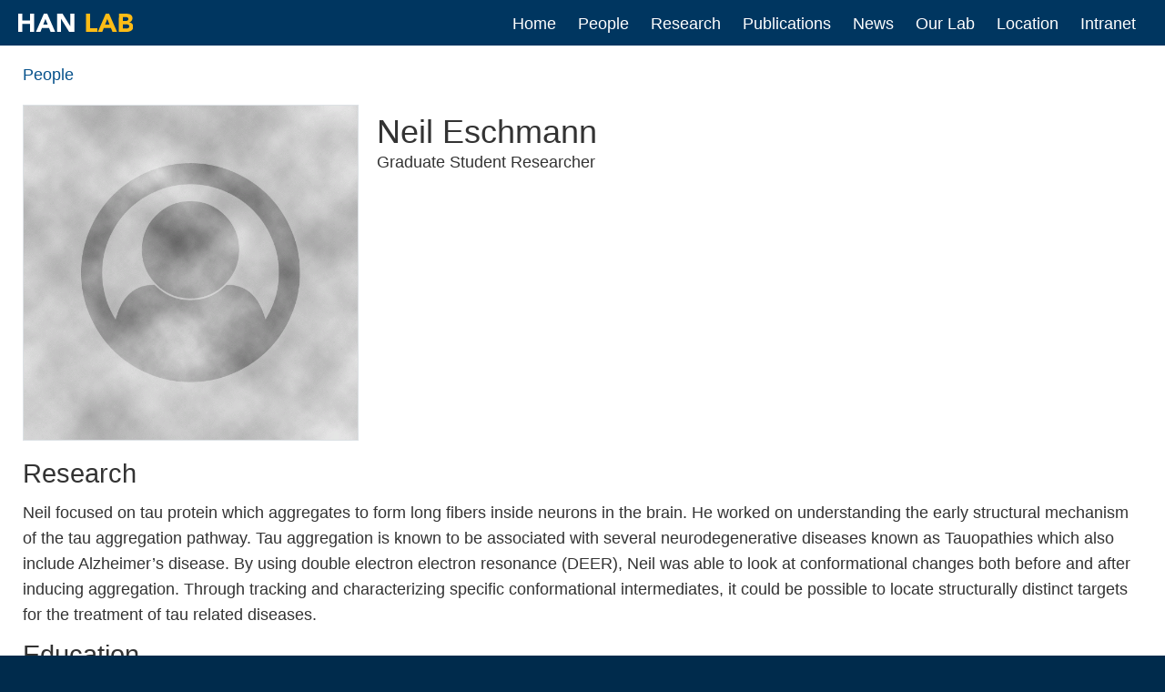

--- FILE ---
content_type: text/html; charset=UTF-8
request_url: https://han.chem.ucsb.edu/people/neil-eschmann
body_size: 4772
content:
<!DOCTYPE html>
<html  lang="en" dir="ltr" prefix="content: http://purl.org/rss/1.0/modules/content/  dc: http://purl.org/dc/terms/  foaf: http://xmlns.com/foaf/0.1/  og: http://ogp.me/ns#  rdfs: http://www.w3.org/2000/01/rdf-schema#  schema: http://schema.org/  sioc: http://rdfs.org/sioc/ns#  sioct: http://rdfs.org/sioc/types#  skos: http://www.w3.org/2004/02/skos/core#  xsd: http://www.w3.org/2001/XMLSchema# ">
  <head>
    <meta charset="utf-8" />
<meta name="description" content="Research Neil focused on tau protein which aggregates to form long fibers inside neurons in the brain." />
<link rel="canonical" href="https://han.chem.ucsb.edu/people/neil-eschmann" />
<meta name="Generator" content="Drupal 9 (https://www.drupal.org)" />
<meta name="MobileOptimized" content="width" />
<meta name="HandheldFriendly" content="true" />
<meta name="viewport" content="width=device-width, initial-scale=1.0" />
<link rel="icon" href="/themes/sands_bs/favicon.png" type="image/png" />
<script>window.a2a_config=window.a2a_config||{};a2a_config.callbacks=[];a2a_config.overlays=[];a2a_config.templates={};a2a_config.icon_color = "#DCE1E5";</script>

    <title>Neil Eschmann | Han Research Group | Chemistry &amp; Biochemistry | UC Santa Barbara</title>
    <link rel="stylesheet" media="all" href="/sites/default/files/css/css_WYE2hbIULsQtM-XSxaxq10hUEWbGFrir7iJIeNx8w98.css" />
<link rel="stylesheet" media="all" href="https://use.fontawesome.com/releases/v5.13.1/css/all.css" />
<link rel="stylesheet" media="all" href="/sites/default/files/css/css_BvmyS-BTjjhLfYIGjIDiQdrBr_myzeRqYO4xni_vmf0.css" />
<link rel="stylesheet" media="all" href="https://cdn.jsdelivr.net/npm/bootstrap@3.4.1/dist/css/bootstrap.min.css" integrity="sha256-bZLfwXAP04zRMK2BjiO8iu9pf4FbLqX6zitd+tIvLhE=" crossorigin="anonymous" />
<link rel="stylesheet" media="all" href="https://cdn.jsdelivr.net/npm/@unicorn-fail/drupal-bootstrap-styles@0.0.2/dist/3.4.0/8.x-3.x/drupal-bootstrap.min.css" integrity="sha512-tGFFYdzcicBwsd5EPO92iUIytu9UkQR3tLMbORL9sfi/WswiHkA1O3ri9yHW+5dXk18Rd+pluMeDBrPKSwNCvw==" crossorigin="anonymous" />
<link rel="stylesheet" media="all" href="/sites/default/files/css/css_8FptEMI7rU61uaI2O4pZJ8HSNfTAD6nbuhx09XvYNVg.css" />
<link rel="stylesheet" media="all" href="//webfonts.brand.ucsb.edu/webfont.min.css?family=avenir|produkt" />

    
  </head>
  <body class="path-node page-node-type-people navbar-is-fixed-top has-glyphicons">
    <a href="#main-content" class="visually-hidden focusable skip-link">
      Skip to main content
    </a>
    
      <div class="dialog-off-canvas-main-canvas" data-off-canvas-main-canvas>
              <header class="navbar navbar-default navbar-fixed-top" id="navbar" role="banner" data-spy="affix" data-offset-top="40">
              <div class="container-fluid">
            <div class="navbar-header">
          <div class="region region-navigation">
    <section id="block-websitelogo" class="block block-block-content block-block-contentfad15b4a-7d25-4531-b110-fd949a4dec6d clearfix">
  
    

      
            <div class="field field--name-body field--type-text-with-summary field--label-hidden field--item"><a aria-label="Home Page" href="/"><img alt="Website Logo" class="navbar-brand" src="/sites/default/files/2019-04/website-logo.svg" /></a>
</div>
      
  </section>


  </div>

                          <button type="button" class="navbar-toggle" data-toggle="collapse" data-target="#navbar-collapse">
            <span class="sr-only">Toggle navigation</span>
            <span class="icon-bar"></span>
            <span class="icon-bar"></span>
            <span class="icon-bar"></span>
          </button>
              </div>

                    <div id="navbar-collapse" class="navbar-collapse collapse">
            <div class="region region-navigation-collapsible">
    <nav role="navigation" aria-labelledby="block-sands-bs-main-menu-menu" id="block-sands-bs-main-menu">
            <h2 class="sr-only" id="block-sands-bs-main-menu-menu">Main navigation</h2>

      
      <ul class="menu menu--main nav navbar-nav">
                      <li class="first">
                                        <a href="/node/1" data-drupal-link-system-path="node/1">Home</a>
              </li>
                      <li>
                                        <a href="/people" data-drupal-link-system-path="people">People</a>
              </li>
                      <li>
                                        <a href="/research" data-drupal-link-system-path="node/8">Research</a>
              </li>
                      <li>
                                        <a href="/publications" data-drupal-link-system-path="node/10">Publications</a>
              </li>
                      <li>
                                        <a href="/news" data-drupal-link-system-path="news">News</a>
              </li>
                      <li>
                                        <a href="/gallery" data-drupal-link-system-path="node/11">Our Lab</a>
              </li>
                      <li>
                                        <a href="/location" data-drupal-link-system-path="node/2">Location</a>
              </li>
                      <li class="last">
                                        <a href="/intranet" data-drupal-link-system-path="node/111">Intranet</a>
              </li>
        </ul>
  

  </nav>

  </div>

        </div>
                    </div>
          </header>
  
  <div role="main" class="main-container container-fluid js-quickedit-main-content">
            <a id="main-content"></a>
    <div class="row">

            
            
                  <section class="col-sm-12">

                
                
                            <div class="region region-content">
        <ol class="breadcrumb">
          <li >
                  <a href="/people">people</a>
              </li>
      </ol>

<div data-drupal-messages-fallback class="hidden"></div>
  <div class="node node--type-people node--view-mode-full ds-2col-stacked clearfix">

  

  <div class="group-header">
    
  </div>

  <div class="group-left">
    
            <div class="blazy blazy--field blazy--field-image blazy--field-image--full field field--name-field-image field--type-image field--label-hidden field--item" data-blazy="">




                  <div class="media media--blazy media--image is-b-loading"><img alt="People Portrait" class="media__image media__element b-lazy img-responsive" decoding="async" loading="lazy" data-src="/sites/default/files/styles/medium_square/public/default_images/people-default.gif?itok=cexSb_xn" src="data:image/svg+xml;charset=utf-8,%3Csvg%20xmlns%3D&#039;http%3A%2F%2Fwww.w3.org%2F2000%2Fsvg&#039;%20viewBox%3D&#039;0%200%201%201&#039;%2F%3E" width="640" height="640" typeof="foaf:Image" />
        </div>
        
  
</div>
      
  </div>

  <div class="group-right">
    
            <div class="field field--name-node-title field--type-ds field--label-hidden field--item"><h1>
  Neil Eschmann
</h1>
</div>
      
      <div class="field field--name-field-job-title field--type-string field--label-hidden field--items">
              <div class="field--item">Graduate Student Researcher</div>
          </div>
  
  </div>

  <div class="group-footer">
    
            <div class="field field--name-body field--type-text-with-summary field--label-hidden field--item"><h2>Research</h2>

<p>Neil focused on tau protein which aggregates to form long fibers inside neurons in the brain. He worked on understanding the early structural mechanism of the tau aggregation pathway. Tau aggregation is known to be associated with several neurodegenerative diseases known as Tauopathies which also include Alzheimer’s disease. By using double electron electron resonance (DEER), Neil was able to look at conformational changes both before and after inducing aggregation. Through tracking and characterizing specific conformational intermediates, it could be possible to locate structurally distinct targets for the treatment of tau related diseases.</p>

<h2>Education</h2>

<ul>
	<li>2008 - 2010: B.S., Chemistry, Southern Illinois University, Carbondale</li>
	<li><strong>2010 - 2016: Ph.D., Chemistry, University of California - Santa Barbara (Advisor: Prof. Songi Han)</strong></li>
</ul>

<h2>Experience</h2>

<ul>
	<li><strong>2017: Postdoctoral Researcher, University of California - Santa Barbara (Advisor: Prof. Songi Han)</strong></li>
</ul></div>
      
  </div>

</div>



  </div>

              </section>

                </div>
  </div>

<div class="footer container-fluid" role="contentinfo">


<div class="footer-4-col">

          <div class="region region-footer-col-1">
    <section id="block-footerucsblogo" class="block block-block-content block-block-content906387e9-3731-429b-9837-32e595d607c9 clearfix">
  
    

      
            <div class="field field--name-body field--type-text-with-summary field--label-hidden field--item"><img alt="UCSB Logo"  class="footer-logo" src="/sites/default/files/2019-04/ucsb-logo-white.svg" />
</div>
      
  </section>

<section id="block-footerdeparmentlogo-2" class="block block-block-content block-block-contentee49a735-f873-4849-9d7a-a748fc75648b clearfix">
  
    

      
            <div class="field field--name-body field--type-text-with-summary field--label-hidden field--item"><img alt=" UCSB Chemistry & Biochemistry Logo"  class="footer-logo-dept" src="/sites/default/files/2019-04/chem-logo-color.svg" />
</div>
      
  </section>


  </div>

  
          <div class="region region-footer-col-2">
    <section id="block-footercontact" class="block block-block-content block-block-contentc675e6e8-c586-48d8-b9d1-33f4575696ff clearfix">
  
      <h2 class="block-title">Contact</h2>
    

      
            <div class="field field--name-body field--type-text-with-summary field--label-hidden field--item"><ul class="fa-icons-footer">
	<li><a aria-label="Phone" href="tel:805.893.4858"><span aria-hidden="true" class="fa-phone fas"></span> 805.893.4858</a></li>
	<li><a aria-label="Email" href="mailto:songi@chem.ucsb.edu"><span aria-hidden="true" class="fa-envelope fas"></span> songi@chem.ucsb.edu</a></li>
	<li><span aria-hidden="true" class="fa-university fas" title="Office"></span><span class="sr-only">Office</span> 4614 PSBN</li>
	<li><a href="/location"><span class="fa-map-marker-alt fas" role="presentation"></span> Location</a></li>
</ul></div>
      
  </section>


  </div>

  
          <div class="region region-footer-col-3">
    <section id="block-footerwebsite" class="block block-block-content block-block-content44b29868-2228-4584-af98-9194c85dd1db clearfix">
  
      <h2 class="block-title">Website </h2>
    

      
            <div class="field field--name-body field--type-text-with-summary field--label-hidden field--item"><ul class="fa-icons-footer">
	<li><a href="/info"><span class="fa-info-circle fas" role="presentation"></span> Information</a></li>
	<li><a href="http://www.policy.ucsb.edu/terms-of-use"><span class="fa-gavel fas" role="presentation"></span> Terms of Use</a></li>
	<li><a href="http://www.policy.ucsb.edu/privacy-notification"><span class="fa-user fas" role="presentation"></span> Privacy</a></li>
	<li><a href="/user/login"><span class="fa-sign-in-alt fas" role="presentation"></span> Login</a></li>
</ul></div>
      
  </section>


  </div>

  
          <div class="region region-footer-col-4">
    <section id="block-footersocialmedia" class="block block-block-content block-block-content35fd398e-6147-4587-9e58-d6e258e368dd clearfix">
  
    

      
            <div class="field field--name-body field--type-text-with-summary field--label-hidden field--item"><span class="social-icons">
<a aria-label="Lab Twitter Page" href="https://twitter.com/songihanlab"><span aria-hidden="true" class="fab fa-twitter-square"></span></a>
<a aria-label="Lab Twitter Page" href="https://www.youtube.com/channel/UCTBNrL3zs-8nZH1BE3WdRlQ?view_as=subscriber
"><span aria-hidden="true" class="fab fa-youtube-square"></span></a>
</span></div>
      
  </section>


  </div>

  
</div>


</div>



<div class="footer-bottom">
		
		  <div class="region region-footer">
    <section id="block-footercampusfooter" class="block block-block-content block-block-contentc6b7f8da-90f8-42b1-96fb-2a7589aa570f clearfix">
  
    

      
            <div class="field field--name-body field--type-text-with-summary field--label-hidden field--item"><p>
Han Research Lab • 
<a href="https://www.chem.ucsb.edu/">Chemistry & Biochemistry</a> • 
<a href="https://www.ucsb.edu">UC Santa Barbara</a><br />
© 2025 Regents of the University of California
</p>
</div>
      
  </section>


  </div>

	</div>


  </div>

    
    <script type="application/json" data-drupal-selector="drupal-settings-json">{"path":{"baseUrl":"\/","scriptPath":null,"pathPrefix":"","currentPath":"node\/57","currentPathIsAdmin":false,"isFront":false,"currentLanguage":"en"},"pluralDelimiter":"\u0003","suppressDeprecationErrors":true,"ckeditorAccordion":{"accordionStyle":{"collapseAll":1,"keepRowsOpen":null}},"bootstrap":{"forms_has_error_value_toggle":1,"modal_animation":1,"modal_backdrop":"true","modal_focus_input":1,"modal_keyboard":1,"modal_select_text":1,"modal_show":1,"modal_size":"","popover_enabled":1,"popover_animation":1,"popover_auto_close":1,"popover_container":"body","popover_content":"","popover_delay":"0","popover_html":0,"popover_placement":"right","popover_selector":"","popover_title":"","popover_trigger":"click","tooltip_enabled":1,"tooltip_animation":1,"tooltip_container":"body","tooltip_delay":"0","tooltip_html":0,"tooltip_placement":"auto left","tooltip_selector":"","tooltip_trigger":"hover"},"blazy":{"loadInvisible":false,"offset":100,"saveViewportOffsetDelay":50,"loader":true,"unblazy":null},"blazyIo":{"disconnect":false,"rootMargin":"0px","threshold":[0,0.25,0.5,0.75,1]},"user":{"uid":0,"permissionsHash":"48082680be988fe690d2252a7a26794178f7e19e0ce6a17db05dc323fef382a0"}}</script>
<script src="/sites/default/files/js/js_-iOcavh2USQU6KdKuOdX6w7nKKVsyB2R0mUJv0F04YQ.js"></script>
<script src="https://static.addtoany.com/menu/page.js" async></script>
<script src="/sites/default/files/js/js_ub51wMJa7a5s4rqOWoE6LS41MCo9CtIgrOXRfmOjgqI.js"></script>
<script src="https://cdn.jsdelivr.net/npm/bootstrap@3.4.1/dist/js/bootstrap.min.js" integrity="sha256-nuL8/2cJ5NDSSwnKD8VqreErSWHtnEP9E7AySL+1ev4=" crossorigin="anonymous"></script>
<script src="/sites/default/files/js/js_YepONI-P6XI1iUihrPaLKe7FO0iF9h4I2PcgPpuVTv4.js"></script>

  </body>
</html>


--- FILE ---
content_type: text/css
request_url: https://han.chem.ucsb.edu/sites/default/files/css/css_8FptEMI7rU61uaI2O4pZJ8HSNfTAD6nbuhx09XvYNVg.css
body_size: 9247
content:
.field-label-above{margin:10px 0;}.sr-only,.visually-hidden{color:#000 !important;background:#FFF !important;}.visually-hidden.focusable:active,.visually-hidden.focusable:focus{color:#003660 !important;}.region-sidebar-second a,.region-content a{text-decoration:none;font-weight:400;color:#07528C;}.region-sidebar-second a:focus,.region-sidebar-second a:hover,.region-content a:focus,.region-content a:hover{text-decoration:underline;}body{background:#002B4C;font-family:Avenir,"Century Gothic",sans-serif !important;font-weight:300;}blockquote{border-left:none;}caption{font-size:1.6em;}hr{margin:0;border:0;height:2px;background:#DCE1E5;}p{line-height:1.6em;padding:.25em 0;}.news-teaser p{line-height:1.6em;padding:0 0;}pre{display:block;padding:1em;margin:1em 0;word-break:break-all;word-wrap:break-word;background-color:#000;border:none;border-radius:2px;}.hljs{background:#000 !important;}small{font-size:.75em;}h2.clear{clear:both;padding:.5em 0 0 0;}.paragraph--type-views-ref-1 h2,.paragraph--type-views-ref-2 h2,.paragraph--type-views-ref-3 h2,.paragraph--type-views-ref-4 h2{margin:.5em 0 .25em 0;padding:0;}.page-list-row h2{margin:0 !important;}.people-list-row h3,.page-list-row h3,.news-teaser h3{margin:0 !important;}.breadcrumb > li{text-transform:capitalize;}.breadcrumb{background:transparent;max-width:1340px;margin:0 auto;}.button a{border-radius:2px;font-size:1em;text-decoration:none;float:left;padding:4px 12px;margin:4px 6px 4px 0;font-weight:400;}.paragraph--type--google-map .button a{margin:10px 0;}.more-link a{border-radius:2px;font-size:1em;text-decoration:none;float:left;padding:2px 12px;margin:2px 6px 2px 0;border:1px solid #DCE1E5;}.more-link a{color:#000 !important;background-color:#DCE1E5;}.more-link a:focus,.more-link a:hover{color:#FFF !important;background-color:#5E707E;}.paragraph .field--name-field-text a{text-decoration:underline;}.paragraph .field--name-field-text .button a{text-decoration:none;}.people-list-row .button a{font-size:.75em;}.ckeditor-accordion-container > dl{border:none;margin:0;}.ckeditor-accordion-container > dl dt > a{color:#000;background-color:#DCE1E5;padding:10px 10px 10px 50px;border-bottom:none;border-radius:2px;text-decoration:none;}.ckeditor-accordion-container > dl dt > a:hover{color:#002B4C;background-color:#5E707E;text-decoration:none;}.ckeditor-accordion-container > dl dt.active > a{color:#fff;background-color:#5E707E;text-decoration:none;}.ckeditor-accordion-container > dl dt > .ckeditor-accordion-toggle:before,.ckeditor-accordion-container > dl dt > .ckeditor-accordion-toggle:after{background:#000;}.ckeditor-accordion-container > dl dt.active > .ckeditor-accordion-toggle:before,.ckeditor-accordion-container > dl dt.active > .ckeditor-accordion-toggle:after{background:#fff;}.ckeditor-accordion-container > dl dd{margin-bottom:20px;}.container-fluid{margin:0;padding:0;}.main-container{background-color:#fff;overflow-x:hidden;margin:0;}.field--name-node-title{margin:0;padding:0;}.field--name-field-job-title{margin:auto;padding:0;}.field--name-field-dept{margin:0 0 .5em 0;padding:0;}.field--name-field-date{font-size:.9em;font-weight:500;margin:0 0 .25em 0;}.news-teaser .more-link{padding:0 0 40px 0;}.paragraph--type--block-files .file span,.paragraph--type--inline-files .file span{background-color:transparent !important;border:none;line-height:1.2em;padding:0 4px 0 0;}.grid-box .addtoany_list{z-index:3;}.path-node .addtoany_list.a2a_kit_size_32 a > span{margin:.5em 0;}.news-teaser .addtoany_list.a2a_kit_size_32 a > span{margin:0;}.fa-ul{list-style-type:none;margin:.5em 0 .5em .25em;padding-left:0;}.fa-ul li{margin:.25em 0 0 0;}.fa-icons ul{padding:0;list-style:none;}.fas,.svg-inline--fa{margin:0 2px 0 0;padding:0;}#block-socialmedia{margin:0;padding:0;}.social-icons a{font-size:2.2em;margin:0 4px 0 0;padding:0;}.footer-bottom a,.footer-bottom{color:rgb(255,255,255);}.footer-bottom a:link:hover,.footer-bottom a:visited:hover{color:rgb(255,206,52);text-decoration:underline;}.footer{background:#003660;border-top:1px solid #000;overflow:hidden;padding:10px 0}.footer-4-col li,.footer-4-col p{line-height:1.8em;}.footer-4-col ul,.footer-4-col ol,.footer-4-col dl,.footer-4-col p{font-size:.75em;padding:0;list-style:none;}.footer a,.footer{color:rgb(255,255,255);}.footer a:link:hover,.footer a:visited:hover,.footer a:link:hover,.footer a:visited:hover{color:rgb(255,206,52);text-decoration:underline;}.highlighted{margin:auto 0 !important;padding:0;background:#FFF;}.page-header{box-shadow:none;border:none;padding:0;margin:.5em 0;}.page-list-row .node{padding:5px 0;margin:0 0 10px 0;}.page-list-row{margin:10px 0;}.paragraph--type-page-list .page-list-row .node{padding:5px 10px;margin:0 0 10px 0;}.paragraph--type-page-list .page-list-row{margin:10px 0;}.page-list-row .field{padding:0;margin:0;}.page-list-row  a:focus,.page-list-row  a:hover{text-decoration:underline;}.people-list-row .node{font-size:.90em;padding:5px 5px;margin:0 0 10px 0;border-radius:2px;}.people-list-row{margin:10px;}.people-list-row .field{padding:0;margin:0;}.people-list-row  a:focus,.people-list-row  a:hover{text-decoration:underline;}.field--name-field-links .field--label{font-size:1.2em;margin:.5em 0 .25em 0;padding:0;}.field--name-field-links .field--item{float:left;}.field--name-field-links .field--item:after{content:" , ";right:3px;position:relative;}.field--name-field-links .field--item:first-child:before{content:none;}.field--name-field-links .field--item:last-child:after{content:none;}.tabs ul{margin-top:20px;}.path-people .tabs{padding:0 0 10px 0;}.view-directory{padding:0 !important;}.views-exposed-form{margin:10px 0 20px 0;}.form-actions button{padding:2px 6px;font-size:.75em !important;height:28px;background-color:#DCE1E5;border:hidden;}.form-actions button:focus,.form-actions button:hover{color:#FFF !important;background-color:#5E707E;}.views-exposed-form label{font-size:.85em;display:inline-block;float:left;margin:5px;}.views-exposed-form select{font-size:.75em;height:28px;}.views-exposed-form .form-text{font-size:.75em;height:28px;max-width:200px;}.views-exposed-form .form-item{margin:0;}.view-spotlights .views-row,.view-news .views-row,.news-teaser .views-row{margin:0 0 18px 0;}.block-views-ref{overflow:hidden;}.region-sidebar-second{margin:0;padding:0;font-size:1em;overflow-wrap:break-word;}.region-sidebar-second .block-views,.region-sidebar-second .block-block-content{padding:.5em;margin:0 0 1em 0;font-size:.80em;background:rgb(251,251,251);border:1px solid #DCE1E5;}.page-node-type-people .region-content,.page-node-type-webform .region-content{padding:0 10px 10px 10px;}.page-node-type-news .region-content{padding:0 10px 20px 10px;}.recent-news .views-row:nth-child(odd) .node--view-mode-page-overlay{float:left;}.recent-news .views-row:nth-child(even) .node--view-mode-page-overlay{float:right;}.recent-news .more-link,.recent-spotlights .more-link{clear:both;padding:2px;overflow:hidden;}.webform-button--submit{margin:0 0 2em 0;}@media all and (min-width:60.0625em){body{font-size:18px;}.body-tagline{font-size:1.4em;font-weight:400;font-style:italic;line-height:1.4em;padding:.5em 0;}.breadcrumb{font-size:1em;padding:20px 0 10px 0;margin:0;}.page-node-type-event .breadcrumb{padding:20px 5px 10px 5px;}.page-node-type-page .breadcrumb{padding:20px 20px 0 20px;}.path-people .breadcrumb{padding:10px 0 0 0;}blockquote p{font-size:1.4em;line-height:normal;padding:0 0 .25em 0;}.fas.fa-quote-right,.fas.fa-quote-left{font-size:1em !important;margin:0 0 0 5px !important;}blockquote cite{font-size:1.1em;font-style:italic;line-height:normal;color:inherit;}.tabs{padding:20px 0 10px 0;}.footer-4-col h2{font-size:1.1em;font-weight:400;line-height:normal;margin:0 0 .25em 0;}.footer-4-col .region-footer-col-1{float:left;width:34%;margin:0;padding:0;}.footer-4-col .region-footer-col-2{float:left;width:25%;margin:0;padding:0;}.footer-4-col .region-footer-col-3{float:left;width:25%;margin:0;padding:0;}.footer-4-col .region-footer-col-4{float:left;width:16%;margin:0;padding:0;}.footer-logo{height:16px;width:auto;margin-bottom:18px;}.footer-logo-dept{height:26px;width:auto;margin-bottom:6px;}h1{font-size:2em;font-weight:500;line-height:normal;margin:.25em 0 .5em 0;}.page-node-type-news h1{font-size:2em;font-weight:500;line-height:normal;margin:0 0 .10em 0;}.page-node-type-people h1{font-size:2em;font-weight:500;line-height:normal;margin:.25em 0 0 0;}.page-header{margin:.25em 0;}h2{font-size:1.6em;font-weight:500;line-height:normal;margin:.25em 0;}.paragraph--type-content-blocks .group-right h2,.paragraph--type--inline-files h2,.paragraph--type--inline-text h2{font-size:1.2em;}.news-teaser h2{margin:0;}h3{font-size:1.2em;font-weight:500;line-height:normal;margin:0 0 .25em 0;}.view-directory .views-row h3{margin:0;}.paragraph--type-page-list h3{margin:0;}h4{font-size:1.1em;font-weight:500;line-height:normal;margin:0 0 .25em 0;}.region-sidebar-second h3{font-size:1.3em;}.region-sidebar-second strong{font-size:1.2em;}.page-list-row .group-left{width:14%;margin:0;padding:0;}.page-list-row .group-right{width:86%;margin:0;padding:0 0 0 10px;}.people-list-row .group-left{float:left;width:20%;margin:0;padding:4px;}.people-list-row .group-right{float:left;width:80%;margin:0;padding:4px;}.news-teaser .group-left,.spotlight-teaser .group-left{float:left;width:24%;margin:0;padding:0 20px 0 0;}.news-teaser .group-right,.spotlight-teaser .group-right{float:left;width:76%;margin:0;padding:0;}.view-news .view-header h1,.view-spotlights .view-header h2{font-size:1.5em;font-weight:500;line-height:normal;margin:.25em 0 .5em 0;}.recent-news .views-row .node--view-mode-page-overlay{position:relative;width:48.5%;margin:0 0 20px 0;padding:1px;}.page-node-type-news .field--type-text-with-summary p{font-size:1.4em;font-weight:500;line-height:normal;margin:0 0 .25em 0;}.recent-spotlights .views-row .group-left{float:left;width:50%;margin:0;padding:0 20px 0 0;}.recent-spotlights .views-row .group-right{float:left;width:50%;margin:0;padding:0;}.paragraph--type-page-ref-2 h2,.paragraph--type-page-ref-2 h3,.paragraph--type-page-ref-3 h2,.paragraph--type-page-ref-3 h3,.paragraph--type-page-ref-4 h2,.paragraph--type-page-ref-4 h3{margin:6px 0 0 0;}.paragraph--type-page-ref-2 .field--name-field-teaser-text,.paragraph--type-page-ref-3 .field--name-field-teaser-text,.paragraph--type-page-ref-4 .field--name-field-teaser-text 
.paragraph--type-page-ref-2 .field--type-text-with-summary,.paragraph--type-page-ref-3 .field--type-text-with-summary,.paragraph--type-page-ref-4 .field--type-text-with-summary{margin:2px 0 0 0;font-size:0.9em;}.ckeditor-accordion-container{margin:0 0 10px 0;}.ckeditor-accordion-container dt{font-size:inherit;margin:5px 0 15px 0;}.ckeditor-accordion-container dd{font-size:inherit;overflow:hidden;}.xlarge-spacer{padding:16em 0;}.large-spacer{padding:12em 0;}.medium-spacer{padding:8em 0;}.small-spacer{padding:4em 0;}}@media all and (min-width:45.0625em) and (max-width:60em){body{font-size:16px;}.body-tagline{font-size:1.4em;font-weight:400;font-style:italic;line-height:1.4em;padding:.5em 0;}.breadcrumb{font-size:1em;padding:25px 0 10px 0;margin:0;}.page-node-type-news .breadcrumb,.page-node-type-event .breadcrumb{padding:30px 5px 10px 5px;}.page-node-type-page .breadcrumb{padding:20px 20px 0 20px;}.path-people .breadcrumb{padding:10px 0 0 0;}blockquote p{font-size:1.1em;line-height:normal;padding:0 0 .25em 0;}blockquote cite{font-size:.85em;font-style:italic;line-height:normal;color:inherit;}blockquote .fa-quote-left{font-size:1.3em !important;margin:0 5px 0 0 !important;}.tabs{padding:20px 0 10px 0;}.footer-4-col h2{font-size:1em;font-weight:400;line-height:normal;margin:0 0 .25em 0;}.footer-4-col .region-footer-col-1{float:left;width:32%;margin:0;padding:0;}.footer-4-col .region-footer-col-2{float:left;width:30%;margin:0;padding:0;}.footer-4-col .region-footer-col-3{float:left;width:20%;margin:0;padding:0;}.footer-4-col .region-footer-col-4{float:left;width:18%;margin:0;padding:0;}.footer-logo{height:12px;width:auto;margin-bottom:18px;}.footer-logo-dept{height:20px;width:auto;margin-bottom:6px;}h1{font-size:1.6em;font-weight:500;line-height:normal;margin:.5em 0 .25em 0;}.page-header{margin:.5em 0;}h2{font-size:1.4em;font-weight:500;line-height:normal;margin:.25em 0;}.paragraph--type-content-blocks .group-right h2,.paragraph--type--inline-files h2,.paragraph--type--inline-text h2{font-size:1.2em;}.news-teaser h2{margin:0;}h3{font-size:1.1em;font-weight:500;line-height:normal;margin:0 0 .25em 0;}.view-directory .views-row h3{margin:0;}.paragraph--type-page-list h3{margin:0;}h4{font-size:1.1em;font-weight:500;line-height:normal;margin:0 0 .25em 0;}.region-sidebar-second h3{font-size:1.3em;}.region-sidebar-second strong{font-size:1.2em;}.page-list-row .group-left{width:24%;margin:0;padding:0;}.page-list-row .group-right{width:76%;margin:0;padding:0 0 0 10px;}.people-list-row .group-left{float:left;width:34%;margin:0;padding:4px;}.people-list-row .group-right{float:left;width:66%;margin:0;padding:4px;}.news-teaser .group-left{float:left;width:48%;margin:0;padding:0 20px 0 0;}.news-teaser .group-right{float:left;width:52%;margin:0;padding:0;}.view-news .view-header h1,.view-spotlights .view-header h2{font-size:1.5em;font-weight:500;line-height:normal;margin:.25em 0 .5em 0;}.recent-news .views-row .node--view-mode-page-overlay{position:relative;width:48.5%;margin:0 0 20px 0;padding:1px;}.page-node-type-news .field--type-text-with-summary p{font-size:1.2em;font-weight:500;line-height:normal;margin:0 0 .25em 0;}.paragraph--type-page-ref-2 h2,.paragraph--type-page-ref-2 h3,.paragraph--type-page-ref-3 h2,.paragraph--type-page-ref-3 h3,.paragraph--type-page-ref-4 h2,.paragraph--type-page-ref-4 h3{margin:4px 0 0 0;}.paragraph--type-page-ref-2 .field--name-field-teaser-text,.paragraph--type-page-ref-3 .field--name-field-teaser-text,.paragraph--type-page-ref-4 .field--name-field-teaser-text 
.paragraph--type-page-ref-2 .field--type-text-with-summary,.paragraph--type-page-ref-3 .field--type-text-with-summary,.paragraph--type-page-ref-4 .field--type-text-with-summary{margin:0 0 0 0;font-size:0.9em;}.ckeditor-accordion-container{margin:0 0 15px 0;}.ckeditor-accordion-container dt{font-size:inherit;margin:5px 0 15px 0;}.ckeditor-accordion-container dd{font-size:inherit;overflow:hidden;}.xlarge-spacer{padding:8em 0;}.large-spacer{padding:6em 0;}.medium-spacer{padding:4em 0;}.small-spacer{padding:2em 0;}}@media all and (max-width:45em){body{font-size:16px;}.body-tagline{font-size:1em;font-weight:400;font-style:italic;line-height:1.3em;padding:0 0;}.breadcrumb{font-size:1em;padding:25px 0 10px 0;margin:0;}.page-node-type-news .breadcrumb,.page-node-type-event .breadcrumb{padding:30px 5px 10px 5px;}.page-node-type-page .breadcrumb{padding:20px 20px 0 20px;}.path-people .breadcrumb{padding:10px 0 0 0;}blockquote p{font-size:1.1em;line-height:normal;padding:0 0 .25em 0;}blockquote cite{font-size:.85em;font-style:italic;line-height:normal;color:inherit;}blockquote .fa-quote-left{font-size:1.3em !important;margin:0 5px 0 0 !important;}.tabs{padding:20px 0 10px 0;}.footer-4-col h2{font-size:1em;font-weight:400;line-height:normal;margin:0 0 .25em 0;}.footer-4-col .region-footer-col-1{float:none;width:100%;margin:0 0 12px 0;padding:0;}.footer-4-col .region-footer-col-2{float:none;width:100%;margin:0;padding:0;}.footer-4-col .region-footer-col-3{float:none;width:100%;margin:0;padding:0;}.footer-4-col .region-footer-col-4{float:none;width:100%;margin:0;padding:0;}.footer-logo{height:16px;width:auto;margin-bottom:16px;}.footer-logo-dept{height:26px;width:auto;margin-bottom:6px;}h1{font-size:1.5em;font-weight:500;line-height:normal;margin:.25em 0;}.page-header{margin:.25em 0;}h2{font-size:1.4em;font-weight:500;line-height:normal;margin:.25em 0;}.paragraph--type-content-blocks .group-right h2,.paragraph--type--inline-files h2,.paragraph--type--inline-text h2{font-size:1.2em;}.news-teaser h2{margin:0;}h3{font-size:1.1em;font-weight:500;line-height:normal;margin:0 0 .25em 0;}.view-directory .views-row h3{font-size:1em;margin:0;}.paragraph--type-page-list h3{margin:0;}h4{font-size:1.1em;font-weight:500;line-height:normal;margin:0 0 .25em 0;}.region-sidebar-second h3{font-size:1.2em;}.region-sidebar-second strong{font-size:1.1em;}.page-list-row .group-left{width:100%;margin:0 0 10px 0;padding:0;}.page-list-row .group-right{width:100%;margin:0 0 5px 0;padding:0;}.people-list-row .group-left{float:none;width:100%;margin:0;padding:4px;}.people-list-row .group-right{float:none;width:100%;margin:0;padding:4px;}.news-teaser .group-left{float:none;width:100%;margin:0;padding:0 0 20px 0;}.news-teaser .group-right{float:none;width:100%;margin:0;padding:0;}.view-news .view-header h1,.view-spotlights .view-header h2{font-size:1.5em;font-weight:500;line-height:normal;margin:.25em 0 .5em 0;}.recent-news .views-row .node--view-mode-page-overlay{position:relative;width:100%;margin:0 0 20px 0;padding:1px;}.page-node-type-news .field--type-text-with-summary p{font-size:1em;font-weight:500;line-height:normal;margin:0 0 .25em 0;}.paragraph--type-page-ref-2 img{width:100%;}.paragraph--type-page-ref-2 h2,.paragraph--type-page-ref-2 h3,.paragraph--type-page-ref-3 h2,.paragraph--type-page-ref-3 h3,.paragraph--type-page-ref-4 h2,.paragraph--type-page-ref-4 h3{margin:4px 0 10px 0;}.paragraph--type-page-ref-2 .field--name-field-teaser-text,.paragraph--type-page-ref-3 .field--name-field-teaser-text,.paragraph--type-page-ref-4 .field--name-field-teaser-text 
.paragraph--type-page-ref-2 .field--type-text-with-summary,.paragraph--type-page-ref-3 .field--type-text-with-summary,.paragraph--type-page-ref-4 .field--type-text-with-summary{margin:0 0 0 0;font-size:0.9em;}.ckeditor-accordion-container{margin:0 0 15px 0;}.ckeditor-accordion-container dt{font-size:inherit;margin:5px 0 15px 0;}.ckeditor-accordion-container dd{font-size:inherit;overflow:hidden;}.xlarge-spacer{padding:1em 0;}.large-spacer{padding:1em 0;}.medium-spacer{padding:1em 0;}.small-spacer{padding:1em 0;}}
#protected-pages-enter-password{max-width:1340px;margin:0 auto;padding:20px 20px;}#navbar .container-fluid{max-width:1340px;margin:0 auto;padding:0 20px;}#block-pubs-menu .nav,#block-graduate-menu .nav,#block-support-menu .nav{max-width:1340px;margin:0 auto;padding:20px 20px 0 20px;}.page-node-type-page .breadcrumb{background:transparent;max-width:1340px;margin:0 auto;padding:20px 20px 0 20px;}.breadcrumb{background:transparent;max-width:1340px;margin:0 auto;padding:20px 0;}.page-node-type-people .row,.page-node-type-news .row,.page-node-type-webform .row{max-width:1340px;margin:0 auto;padding:0;}.paragraph--type-page-list,.paragraph--type-people-list{max-width:1350px;margin:0 auto;padding:10px 20px;}.path-feed .local-actions,.feeds_feed__content{max-width:1340px;margin:0 auto;padding:10px 10px;}.view-directory,.news-teaser{padding:10px 0;}.alert{max-width:1300px;margin:20px auto auto auto;padding:10px;}.alert .close{float:right;font-size:26px;font-weight:bold;margin:0 30px 0 0;}.path-frontpage .tabs{max-width:1340px;margin:0 auto;padding:20px;}.tabs{max-width:1340px;margin:0 auto;padding:0 20px 20px 20px;}.footer-4-col{max-width:1340px;margin:0 auto;padding:10px 20px;}.footer-bottom{margin:0 auto;max-width:1340px;font-size:.75em;padding:1em;text-align:center;clear:both;border:none;}@media all and (min-width:60.0625em){.path-webform .row,.path-user .row{max-width:1340px;margin:0 auto;padding:10px 10px;}.path-events .row .region-content,.path-spotlights .row .region-content,.path-news .row .region-content{max-width:1340px;margin:0 auto;padding:10px 20px;}.path-people .row{max-width:1340px;margin:0 auto;padding:10px 5px;}}@media all and (min-width:45.0625em) and (max-width:60em){.path-webform .row,.path-user .row{max-width:1340px;margin:0 auto;padding:10px 10px;}.path-events .row .region-content,.path-spotlights .row .region-content,.path-news .row .region-content{max-width:1340px;margin:0 auto;padding:10px 20px;}.path-people .row{max-width:1340px;margin:0 auto;padding:10px 5px;}}@media all and (max-width:45em){.path-webform .row,.path-user .row{max-width:1340px;margin:0 auto;padding:10px 10px;}.path-events .row .region-content,.path-spotlights .row .region-content,.path-news .row .region-content{max-width:1340px;margin:0 auto;padding:10px 20px;}.path-people .row{max-width:1340px;margin:0 auto;padding:10px 5px;}}
#navbar{background:#003660;border:none;}#navbar .block-block-content{float:left;width:auto;}.menu > li > a{color:#ffffff !important;font-weight:400;}.menu li > a:focus,.menu li > a:hover{color:#febc11 !important;}.menu .is-active,.menu .active a{color:#febc11 !important;background-color:transparent !important;}#navbar .navbar-toggle{float:right;border:none;}#navbar .navbar-toggle:hover,#navbar .navbar-toggle:focus{background-color:#0060a5;border-radius:6px;}#navbar .navbar-toggle .icon-bar{background-color:#fff;width:20px;height:3px;}#navbar .navbar-toggle:hover .icon-bar,#navbar .navbar-toggle:focus .icon-bar{background-color:#febc11;}.expanded .dropdown-toggle{background:transparent !important;}.dropdown-menu{margin-top:12px !important;background:#0060a5;background:rgba(0,96,165,.85);}.navbar-collapse{box-shadow:none;border:none;}.expanded .dropdown-menu > li > a{color:#fff !important;}.expanded .dropdown-menu > li > a:focus,.expanded .dropdown-menu > li > a:hover{color:#febc11 !important;}.nav-tabs{border-bottom:none;}.nav-tabs > li > a,.nav-tabs > li.active > a{font-size:.95em;border:none;border-radius:2px;margin:4px 6px 4px 0;padding:4px 12px;}.nav-tabs > li > a{color:#000;background:#DCE1E5;}.nav-tabs > li.active > a:hover,.nav-tabs > li.active > a:focus,.nav-tabs > li > a:hover,.nav-tabs > li > a:focus{border:none;color:#fff !important;background:#5E707E;}.nav-tabs > li.active > a{color:#fff !important;background:#5E707E;}.toolbar-tray-open nav.tabs{margin-bottom:0 !important;}@media all and (min-width:60.0625em){.navbar-brand{width:auto;}.navbar-is-fixed-top{margin-top:50px !important;}.navbar-collapse{padding:8px 0;float:right;}.navbar-nav{font-size:1em;margin:8px 0;}.navbar-nav li a{margin:0px 12px;padding:0;}.dropdown-menu li a{padding:0 0 5px 0 !important;background:transparent !important;font-size:.90em;}#block-graduate-menu .nav,#block-support-menu .nav{padding:20px 10px 0 20px;}}@media all and (min-width:45.0625em) and (max-width:60em){.navbar-brand{width:auto;max-width:200px;}.navbar-is-fixed-top{margin-top:40px !important;}.navbar-collapse{padding:0;float:right;}.navbar-nav{font-size:.9em;margin:12px 0;}.navbar-nav li a{margin:4px 8px;padding:0;}.dropdown-menu li a{padding:0 0 5px 0 !important;background:transparent !important;font-size:.75em;}#block-graduate-menu .nav,#block-support-menu .nav{padding:15px 10px 0 15px;}}@media all and (max-width:45em){.navbar-brand{width:auto;max-width:200px;}.navbar-is-fixed-top{margin-top:40px !important;}.navbar-nav{font-size:1em;margin:10px 0;}.navbar-nav ul{margin:0 0 10px 0 !important;}.navbar-nav li li a{margin:0 0 2px 0;padding:0;}#block-graduate-menu .nav,#block-support-menu .nav{padding:20px 5px 0 5px;}}
.banner-title{font-family:'produkt',serif !important;font-weight:400;font-style:normal;}.banner-button a,.banner-big-button a{border-radius:4px;text-decoration:none;float:left;padding:6px 18px;margin:4px;}.small-spacer blockquote,.medium-spacer blockquote,.large-spacer blockquote{background-color:rgb(0,0,0);background-color:rgba(0,0,0,.60) !important;border-radius:2px;padding:20px;}.media__image,.node--type-news .paragraph--type--banner{border:1px solid #DCE1E5;}.grid-block .media__image,.blazy--grid .media__image{border:none !important;}.field--name-field-inline .image-align-center img{margin:20px auto 0 auto;width:auto;}.img-responsive,.region-content img{margin:0;padding:0;}.paragraph--type--big-banner img{width:100%;}.field--name-field-inline .image-align-center{margin:0 0 20px 0;}.region-highlighted a:hover img,.region-content a:hover img{opacity:0.80;}.blazy__description{font-size:.75em;padding:.25em 0 0 0;}.image-align-center .blazy__description{margin:auto;text-align:center;}.paragraph--type--big-banner,.paragraph--type--banner,.paragraph--type--video-banner{margin:auto;position:relative;width:100%;background:#111517;border-bottom:1px solid #3D4952;z-index:0;}.page-node-type-news .paragraph--type--banner{margin:15px 0;}.img-credit{font-size:.7em;position:absolute;bottom:0;right:20px;max-width:25%;;padding:10px 12px 10px 10px;text-align:right;}.paragraph--type--video-banner video{object-fit:cover;margin:auto;width:100%;padding:0;margin:0 0 -10px 0;overflow:hidden;}.image-align-center .video-embed-field-responsive-video{margin:auto;max-width:720px;}.paragraph--type-carousel-slideshow{background:#000;border-bottom:1px solid #3D4952;}.paragraph--type-image-gallery{background:#000;border-bottom:1px solid #3D4952;}.paragraph--type--container .paragraph--type-image-gallery{max-width:1300px;margin:20px auto;padding:0;}.grid--image{margin:0 !important;padding:0 !important;}.grid-box{position:relative;}.grid-box img{width:100%;}.grid-box .grid-box .a2a_kit{color:#FFF;margin:0;padding:0;position:absolute;top:10px;left:10px;right:auto;filter:drop-shadow(0 1px 1px #000);}.grid-box .field--name-bundle-fieldnode{width:auto;position:absolute;top:10px;left:auto;right:10px;margin:0 10px 0 0;padding:2.5px 5px;color:#FFF;background-color:rgb(0,0,0);background-color:rgba(0,0,0,.60) !important;border-radius:4px;}.grid-box .field--name-field-date-time{width:auto;position:absolute;top:10px;left:10px;right:auto;margin:0 10px 0 0;padding:2.5px 5px;color:#FFF;background-color:rgb(0,0,0);background-color:rgba(0,0,0,.60) !important;border-radius:4px;}.overlay-box{position:relative;margin:0;}.overlay-title{width:auto;position:absolute;bottom:10px;left:10px;right:auto;margin:0 10px 0 0;padding:5px 10px;color:#FFF;background-color:rgb(0,0,0);background-color:rgba(0,0,0,.60) !important;border-radius:4px;}div.overlay-title a{color:#FFF !important;text-decoration:none;}div.overlay-title a:focus,div.overlay-title a:hover{color:#FEBC11 !important;text-decoration:underline;}.recent-news .node--view-mode-featured-overlay img{position:relative;width:100%;}@media all and (min-width:60.0625em){.overlay-title{font-size:1.1em;}.grid-box .addtoany_list.a2a_kit_size_32 a > span{margin:0;padding:0;width:32px;height:32px;line-height:32px;background-color:transparent !important;border-radius:4px;}.node--view-mode-grid-box-1{display:block;float:left;width:50%;}.node--view-mode-grid-box-2{display:block;float:left;width:50%;}.node--view-mode-grid-box-3{display:block;float:left;width:25%;}.image-align-left{float:left;display:inline-block;width:38%;min-width:380px;margin:0 20px 0 0;padding:10px 0 10px 0;}.image-align-right{float:right;display:inline-block;width:38%;min-width:380px;margin:10px 0 0 20px;padding:0 0 10px 0;}.paragraph--type--video-banner video{height:640px;}.paragraph--type--banner .field--name-field-text,.paragraph--type--big-banner .field--name-field-text,.paragraph--type--video-banner .field--name-field-text{color:#fff;max-width:1340px;margin:auto;position:absolute;top:1px;bottom:1px;left:1px;right:1px;z-index:4;}.banner-left-top{position:absolute;padding:10px;top:30px;left:10px;right:auto;max-width:80%;text-align:left;}.banner-left-center{position:absolute;padding:10px;top:50%;left:10px;right:auto;max-width:80%;text-align:left;transform:translate(0,-50%);}.banner-left-bottom{position:absolute;padding:10px;bottom:30px;left:10px;right:auto;max-width:80%;text-align:left;}.banner-center-top{position:absolute;padding:10px;top:30px;left:10px;right:10px;text-align:center;}.banner-center{position:absolute;padding:10px;top:50%;left:50%;right:-50%;transform:translate(-50%,-50%);text-align:center;}.banner-center-bottom{position:absolute;padding:10px;bottom:30px;left:10px;right:10px;text-align:center;}.banner-right-top{position:absolute;padding:10px;top:30px;left:auto;right:10px;max-width:80%;text-align:right;}.banner-right-center{position:absolute;padding:10px;top:50%;left:auto;right:10px;max-width:80%;text-align:right;transform:translate(0,-50%);}.banner-right-bottom{position:absolute;padding:10px;bottom:30px;left:auto;right:10px;max-width:80%;text-align:right;}.tagline{font-size:1.1em;font-weight:400;font-style:italic;line-height:normal;background-color:rgb(0,0,0);background-color:rgba(0,0,0,.60) !important;border-radius:2px;padding:10px;}.paragraph--type--big-banner .field--name-field-text h1,.paragraph--type--banner .field--name-field-text h1,.paragraph--type--video-banner .field--name-field-text h1{line-height:normal !important;font-size:1.8em !important;background-color:rgb(0,0,0);background-color:rgba(0,0,0,.60) !important;border-radius:2px;padding:10px;}.paragraph--type--bg-image{background:no-repeat center center fixed;-webkit-background-size:cover;-moz-background-size:cover;-o-background-size:cover;background-size:cover;}.paragraph--type--bg-image .field--name-field-text{max-width:1340px;margin:auto;padding:1em 1em;color:#fff;}.paragraph--type--bg-image h1{font-size:2.6em;line-height:normal;padding:10px 0;}.paragraph--type--bg-image p{font-size:1.4em;line-height:1.6em;padding:10px 0;}.paragraph--type--bg-image blockquote .fa-quote-left{font-size:1.4em !important;margin:0 10px 0 0 !important;}.paragraph--type--bg-image blockquote p{font-size:1.8em;line-height:normal;padding:0 0 .25em 0;}.paragraph--type--bg-image blockquote cite{font-size:1.1em;font-style:italic;line-height:normal;color:inherit;}.banner-button a{font-size:1.2em !important;}.banner-big-button a{font-size:1.6em !important;}.banner-big-button a,.banner-button a{color:#fff !important;background:rgb(0,0,0);background:rgba(0,0,0,.60) !important;}.banner-big-button a:focus,.banner-big-button a:hover,.banner-button a:focus,.banner-button a:hover{color:#FEBC11 !important;background:rgb(0,0,0);background:rgba(0,0,0,.60) !important;}.paragraph--type-page-ref-2 .group-left{width:50%;margin:0;padding:0 5px 0 0;}.paragraph--type-page-ref-2 .group-right{width:50%;margin:0;padding:0 0 0 5px;}.paragraph--type-page-ref-3 .group-left{margin:0;padding:0 10px 0 0;width:33.333%;}.paragraph--type-page-ref-3 .group-middle{margin:0;padding:0 5px 0 5px;width:33.333%;}.paragraph--type-page-ref-3 .group-right{margin:0;padding:0 0 0 10px;width:33.333%;}}@media all and (min-width:45.0625em) and (max-width:60em){.overlay-title{font-size:.9em;}.grid-block{margin-top:10px;}.grid-box .addtoany_list.a2a_kit_size_32 a > span{margin:0;padding:0;width:28px;height:28px;line-height:28px;background-color:transparent !important;border-radius:4px;}.node--view-mode-grid-box-1{display:block;float:left;width:50%;}.node--view-mode-grid-box-2{display:block;float:left;width:50%;}.node--view-mode-grid-box-3{display:block;float:left;width:50%;}.image-align-left{float:left;display:inline-block;width:34%;min-width:340px;margin:0 20px 0 0;padding:10px 0 10px 0;}.image-align-right{float:right;display:inline-block;width:34%;min-width:340px;margin:10px 0 0 20px;padding:0 0 10px 0;}.paragraph--type--video-banner video{height:480px;}.paragraph--type--banner .field--name-field-text,.paragraph--type--big-banner .field--name-field-text,.paragraph--type--video-banner .field--name-field-text{color:#fff;max-width:1024px;margin:auto;position:absolute;top:1px;bottom:1px;left:1px;right:1px;z-index:4;}.banner-left-top{position:absolute;padding:10px;top:30px;left:10px;right:auto;max-width:80%;text-align:left;}.banner-left-center{position:absolute;padding:10px;top:50%;left:10px;right:auto;max-width:80%;text-align:left;transform:translate(0,-50%);}.banner-left-bottom{position:absolute;padding:10px;bottom:30px;left:10px;right:auto;max-width:80%;text-align:left;}.banner-center-top{position:absolute;padding:10px;top:30px;left:10px;right:10px;text-align:center;}.banner-center{position:absolute;padding:10px;top:50%;left:50%;right:-50%;transform:translate(-50%,-50%);text-align:center;}.banner-center-bottom{position:absolute;padding:10px;bottom:30px;left:10px;right:10px;text-align:center;}.banner-right-top{position:absolute;padding:10px;top:30px;left:auto;right:10px;max-width:80%;text-align:right;}.banner-right-center{position:absolute;padding:10px;top:50%;left:auto;right:10px;max-width:80%;text-align:right;transform:translate(0,-50%);}.banner-right-bottom{position:absolute;padding:10px;bottom:30px;left:auto;right:10px;max-width:80%;text-align:right;}.tagline{font-size:1em;font-weight:400;font-style:italic;line-height:normal;background-color:rgb(0,0,0);background-color:rgba(0,0,0,.60) !important;border-radius:2px;padding:10px;}.paragraph--type--big-banner .field--name-field-text h1,.paragraph--type--banner .field--name-field-text h1,.paragraph--type--video-banner .field--name-field-text h1{line-height:normal !important;font-size:1.6em !important;background-color:rgb(0,0,0);background-color:rgba(0,0,0,.60) !important;border-radius:2px;padding:10px;}.paragraph--type--bg-image{background:no-repeat center center fixed;background-size:1024px 100%;}.paragraph--type--bg-image .field--name-field-text{max-width:1024px;margin:auto;padding:1em 1em;color:#fff;}.paragraph--type--bg-image h1{font-size:1.5em;line-height:normal;padding:10px 0;}.paragraph--type--bg-image p{font-size:1.2em;line-height:normal;padding:10px 0;}.paragraph--type--bg-image blockquote .fa-quote-left{font-size:1.2em !important;margin:0 5px 0 0 !important;}.paragraph--type--bg-image blockquote p{font-size:1.2em;line-height:normal;padding:0 0 .25em 0;}.paragraph--type--bg-image blockquote cite{font-size:.90em;font-style:italic;line-height:normal;color:inherit;}.banner-button a{font-size:1.2em !important;}.banner-big-button a{font-size:1.6em !important;}.banner-big-button a,.banner-button a{color:#fff !important;background:rgb(0,0,0);background:rgba(0,0,0,.60) !important;}.banner-big-button a:focus,.banner-big-button a:hover,.banner-button a:focus,.banner-button a:hover{color:#FEBC11 !important;background:rgb(0,0,0);background:rgba(0,0,0,.60) !important;}.paragraph--type-page-ref-2 .group-left{width:50%;margin:0;padding:0 5px 0 0;}.paragraph--type-page-ref-2 .group-right{width:50%;margin:0;padding:0 0 0 5px;}.paragraph--type-page-ref-3 .group-left{margin:0;padding:0 10px 0 0;width:33.333%;}.paragraph--type-page-ref-3 .group-middle{margin:0;padding:0 5px 0 5px;width:33.333%;}.paragraph--type-page-ref-3 .group-right{margin:0;padding:0 0 0 10px;width:33.333%;}}@media all and (max-width:45em){.overlay-title{font-size:.85em;}.grid-block{margin-top:10px;}.grid-box .addtoany_list.a2a_kit_size_32 a > span{margin:0;padding:0;width:28px;height:28px;line-height:28px;background-color:transparent !important;border-radius:4px;}.node--view-mode-grid-box-1{display:block;float:none;width:100%;}.node--view-mode-grid-box-2{display:block;float:none;width:100%;}.node--view-mode-grid-box-3{display:block;float:none;width:100%;}.image-align-left{float:none;display:inline-block;width:100%;margin:10px 0;padding:0 0 0 0;}.image-align-right{float:none;display:inline-block;width:100%;margin:10px 0;padding:0 0 0 0;}.paragraph--type--video-banner video{height:210px;}.paragraph--type--banner .field--name-field-text,.paragraph--type--big-banner .field--name-field-text,.paragraph--type--video-banner .field--name-field-text{color:#fff !important;width:100%;margin:auto;padding:5px 20px 10px 20px;background:#3D4952;overflow:hidden;}.banner-left-top,.banner-left-center,.banner-left-bottom,.banner-center-top,.banner-center,.banner-center-bottom,.banner-right-top,.banner-right-center,.banner-right-bottom{width:100%;padding:0;}.tagline{font-size:.90em;font-weight:300;font-style:italic;line-height:normal;padding:5px 0 5px 0;}.paragraph--type--big-banner .field--name-field-text h1,.paragraph--type--banner .field--name-field-text h1,.paragraph--type--video-banner .field--name-field-text h1{line-height:1.2em !important;font-size:1.2em !important;padding:0 0 0 0;}.paragraph--type--bg-image{background:no-repeat center center scroll;background-size:768px 100%;}.paragraph--type--bg-image .field--name-field-text{max-width:768px;margin:auto;padding:1em 1em;color:#fff;}.paragraph--type--bg-image h1{font-size:1.2em;line-height:normal;padding:10px 0;}.paragraph--type--bg-image p{font-size:1.2em;line-height:normal;padding:10px 0;}.paragraph--type--bg-image blockquote .fa-quote-left{font-size:1.2em !important;margin:0 5px 0 0 !important;}.paragraph--type--bg-image blockquote p{font-size:1.2em;line-height:normal;padding:0 0 .25em 0;}.paragraph--type--bg-image blockquote cite{font-size:.90em;font-style:italic;line-height:normal;color:inherit;}.banner-button a{font-size:1em !important;}.banner-big-button a{font-size:1em !important;}.banner-big-button a,.banner-button a{color:#fff !important;background:rgb(0,0,0);background:rgba(0,0,0,.60) !important;}.banner-big-button a:focus,.banner-big-button a:hover,.banner-button a:focus,.banner-button a:hover{color:#FEBC11 !important;background:rgb(0,0,0);background:rgba(0,0,0,.60) !important;}.paragraph--type-page-ref-2 .group-left{width:100%;margin:0;padding:0 0 10px 0;}.paragraph--type-page-ref-2 .group-right{width:100%;margin:0;padding:0 0 10px 0;}.paragraph--type-page-ref-3 .group-left{width:100%;margin:0;padding:0 0 10px 0;}.paragraph--type-page-ref-3 .group-middle{width:100%;margin:0;padding:0 0 10px 0;}.paragraph--type-page-ref-3 .group-right{width:100%;margin:0;padding:0 0 10px 0;}.img-credit{display:none;}}
.flexslider{background-color:#000;}.flexslider,.flexslider .node,.slides{padding:0;margin:0;border:none;}.flexslider .img-responsive{border:none;}.flex-control-paging li a{background-color:rgb(255,255,255);background-color:rgba(255,255,255,.70);}.flex-control-paging li a:hover{background-color:rgb(255,255,255);background-color:rgba(255,255,255,.70);}.flex-control-paging li a.flex-active{background-color:rgb(255,255,255);background-color:rgba(255,255,255,1);}.flex-control-nav{width:100%;position:absolute;bottom:0;text-align:center;z-index:2;}.optionset-carousel-slideshow ul li{position:relative;width:100%;text-align:left;}.optionset-carousel-slideshow .flex-control-nav{width:100%;position:absolute;bottom:10px;text-align:center;z-index:2;}.grid-block .view-content,#flexslider-views-banner,#flexslider-views-slideshow{overflow-x:hidden;border-radius:0;}#flexslider-views-banner .img-responsive{border:none;}#flexslider-views-slideshow .img-responsive{border:none;}
.paragraph{overflow:hidden;}.paragraph--type--block-text,.paragraph--type--block-files{padding:.25em .5em .5em .5em !important;margin:0 0 1em 0;font-size:1em;border-radius:2px;}.paragraph--type-content-blocks{max-width:1340px;margin:0 auto;padding:0 0;}.paragraph--type-page-ref-2,.paragraph--type-page-ref-3,.paragraph--type-page-ref-4{max-width:1340px;margin:0 auto;}.paragraph--type-views-ref-1,.paragraph--type-views-ref-2,.paragraph--type-views-ref-3,.paragraph--type-views-ref-4{max-width:1340px;margin:0 auto;}.paragraph--type--block-files,.paragraph--type--inline-files,.paragraph--type--block-text,.paragraph--type--inline-text{padding:.25em .5em .5em .5em !important;font-size:1em;border-radius:2px;}.paragraph--type--google-map{max-height:400px;}.paragraph--type--container .paragraph--type--google-map{max-width:1340px;margin:.5em auto;padding:10px 20px;text-align:center;}.paragraph--type--google-map iframe{width:100%;margin:auto;padding:0;text-align:center;}.paragraph--type--google-map img{margin:auto;width:100%;}.paragraph--type--google-map .gmap-address{padding:.5em 0 1em 0;}.paragraph--type--page-list .node,.paragraph--type--people-list .node{margin:0 0 20px 0;}.paragraph--type--container .paragraph--type--large-img{max-width:1340px;margin:0 auto;padding:20px 20px;}.page-node-type-event .paragraph--type--large-img,.page-node-type-news .paragraph--type--large-img{max-width:1340px;margin:0 auto;padding:10px 0;}@media all and (min-width:60.0625em){.default-bg.paragraph--type--container{margin:0;padding:.75em 0;}.paragraph--type--container{margin:0;padding:2em 0;}.paragraph--type--container .paragraph--type--content{max-width:1340px;margin:0 auto;padding:0 20px;}.paragraph--type-content-blocks .group-left{width:68%;margin:0;padding:0 20px;}.paragraph--type-content-blocks .group-right{width:32%;margin:0;padding:10px 20px 0 0;}.paragraph--type-page-ref-2,.paragraph--type-page-ref-3,.paragraph--type-page-ref-4{padding:10px 20px;}.paragraph--type-page-ref-2 .group-left,.paragraph--type-page-ref-2 .group-right{width:50%;margin:0;padding:0 1em 0 0;}.paragraph--type-page-ref-3 .group-left,.paragraph--type-page-ref-3 .group-middle,.paragraph--type-page-ref-3 .group-right{width:33.33%;margin:0;padding:0 1em 0 0;}.paragraph--type-page-ref-4 .group-first,.paragraph--type-page-ref-4 .group-second,.paragraph--type-page-ref-4 .group-third,.paragraph--type-page-ref-4 .group-fourth{width:25%;margin:0;padding:0 1em 0 0;}.paragraph--type-page-list,.paragraph--type-people-list{max-width:1350px;margin:0 auto;padding:10px 10px;}.paragraph--type-views-ref-1,.paragraph--type-views-ref-2,.paragraph--type-views-ref-3,.paragraph--type-views-ref-4{padding:10px 20px;}.paragraph--type-views-ref-2 .group-left,.paragraph--type-views-ref-2 .group-right{width:50%;margin:0;padding:0 1em 0 0;}.paragraph--type-views-ref-3 .group-left,.paragraph--type-views-ref-3 .group-middle,.paragraph--type-views-ref-3 .group-right{width:33.33%;margin:0;padding:0 1em 0 0;}.paragraph--type-views-ref-4 .group-first,.paragraph--type-views-ref-4 .group-second,.paragraph--type-views-ref-4 .group-third,.paragraph--type-views-ref-4 .group-fourth{width:25%;margin:0;padding:0 1em 0 0;}}@media all and (min-width:45.0625em) and (max-width:60em){.default-bg.paragraph--type--container{margin:0;padding:1em 0;}.paragraph--type--container{margin:0;padding:2em 0;}.paragraph--type--container .paragraph--type--content{max-width:1340px;margin:0 auto;padding:0 20px;}.paragraph--type-content-blocks .group-left{width:60%;margin:0;padding:0 20px;}.paragraph--type-content-blocks .group-right{width:40%;margin:0;padding:20px 20px 0 0;}.paragraph--type-page-ref-2,.paragraph--type-page-ref-3,.paragraph--type-page-ref-4{padding:5px 20px;}.paragraph--type-page-ref-2 .group-left,.paragraph--type-page-ref-2 .group-right{width:50%;margin:0;padding:0 .5em 0 0;}.paragraph--type-page-ref-3 .group-left,.paragraph--type-page-ref-3 .group-middle,.paragraph--type-page-ref-3 .group-right{width:33.33%;margin:0;padding:0 .5em 0 0;}.paragraph--type-page-ref-4 .group-first,.paragraph--type-page-ref-4 .group-second,.paragraph--type-page-ref-4 .group-third,.paragraph--type-page-ref-4 .group-fourth{width:25%;margin:0;padding:0 .5em 0 0;}.paragraph--type-page-list,.paragraph--type-people-list{max-width:1350px;margin:0 auto;padding:10px 10px;}.paragraph--type-views-ref-1,.paragraph--type-views-ref-2,.paragraph--type-views-ref-3,.paragraph--type-views-ref-4{padding:5px 20px;}.paragraph--type-views-ref-2 .group-left,.paragraph--type-views-ref-2 .group-right{width:50%;margin:0;padding:0 .5em 0 0;}.paragraph--type-views-ref-3 .group-left,.paragraph--type-views-ref-3 .group-middle,.paragraph--type-views-ref-3 .group-right{width:33.33%;margin:0;padding:0 .5em 0 0;}.paragraph--type-views-ref-4 .group-first,.paragraph--type-views-ref-4 .group-second,.paragraph--type-views-ref-4 .group-third,.paragraph--type-views-ref-4 .group-fourth{width:25%;margin:0;padding:0 .5em 0 0;}}@media all and (max-width:45em){.default-bg.paragraph--type--container{margin:0;padding:1em 0;}.paragraph--type--container{margin:0;padding:1em 0;}.paragraph--type--container .paragraph--type--content{width:100%;margin:0 auto;padding:0 15px;}.paragraph--type-content-blocks .group-left{width:100%;margin:0;padding:0 15px;}.paragraph--type-content-blocks .group-right{width:100%;margin:0;padding:15px 15px 0 15px;}.paragraph--type-page-ref-2,.paragraph--type-page-ref-3,.paragraph--type-page-ref-4{padding:0 15px;}.paragraph--type-page-ref-2 .group-left,.paragraph--type-page-ref-2 .group-right{width:100%;margin:0;padding:0 0 1em 0;}.paragraph--type-page-ref-3 .group-left,.paragraph--type-page-ref-3 .group-middle,.paragraph--type-page-ref-3 .group-right{width:100%;margin:0;padding:0 0 1em  0;}.paragraph--type-page-ref-4 .group-first,.paragraph--type-page-ref-4 .group-second,.paragraph--type-page-ref-4 .group-third,.paragraph--type-page-ref-4 .group-fourth{width:100%;margin:0;padding:0 0 1em  0;}.paragraph--type-page-list,.paragraph--type-people-list{width:100%;margin:0 auto;padding:5px 5px;}.paragraph--type-views-ref-1,.paragraph--type-views-ref-2,.paragraph--type-views-ref-3,.paragraph--type-views-ref-4{padding:0 15px;}.paragraph--type-views-ref-2 .group-left,.paragraph--type-views-ref-2 .group-right{width:100%;margin:0;padding:0 0 .5em  0;}.paragraph--type-views-ref-3 .group-left,.paragraph--type-views-ref-3 .group-middle,.paragraph--type-views-ref-3 .group-right{width:100%;margin:0;padding:0 0 .5em  0;}.paragraph--type-views-ref-4 .group-first,.paragraph--type-views-ref-4 .group-second,.paragraph--type-views-ref-4 .group-third,.paragraph--type-views-ref-4 .group-fourth{width:100%;margin:0;padding:0 0 .5em  0;}}
.directory-teaser{font-size:1em;}.alumni .fas{color:#FEBC11;}.alumni h2{margin:0 0 20px 0;}.directory-fa-icons a{color:#FEBC11;}.directory-fa-icons a:hover,.directory-fa-icons a:focus{color:#e5b53d;}.page-node-type-people .region-content .fab,.page-node-type-people .region-content .fas,.page-node-type-people .region-content .icon{color:#FEBC11;}.directory-button a{border-radius:2px;font-size:.75em !important;text-decoration:none !important;float:left;padding:2px 4px !important;margin:2px 4px 2px 0 !important;}.directory-button a{color:#000 !important;background:#DCE1E5;text-decoration:none;}.directory-button a:hover,.directory-button a:focus{border:none;color:#fff !important;background:#5E707E;text-decoration:none;}.alumni{overflow-wrap:break-word;}.alumni .views-row{padding:10px 0;border-bottom:1px solid #DCE1E5;overflow:hidden;clear:both;}.alumni .views-row:last-of-type{padding:10px 0;border-bottom:none;}.directory-teaser{overflow-wrap:break-word;}.directory-teaser .views-row{padding:10px 0;border-bottom:1px solid #DCE1E5;overflow:hidden;clear:both;}.directory-teaser .views-row:last-of-type{padding:10px 0;border-bottom:none;}.grid-teaser .views-field-title{padding:6px 0 0 0;margin:0;}.people-teaser .views-row{padding:10px 0;}.people-teaser .field--name-body p,.people-teaser .field--name-field-job-title{padding:0;margin:0;}@media all and (min-width:60.0625em){.alumni .views-view-grid .views-col{float:left;width:25%;margin:0;padding:4px 4px 4px 4px;}.directory-teaser .group-first{float:left;width:10%;margin:0;padding:4px 8px 4px 4px;}.directory-teaser .group-second{float:left;width:18%;margin:0;padding:4px;}.directory-teaser .group-third{float:left;width:42%;margin:0;padding:4px;}.directory-teaser .group-fourth{float:left;width:30%;margin:0;padding:4px;}.grid-teaser .views-col .views-field-field-image{width:96%;}.grid-teaser .views-col{width:25%;}.grid-teaser .views-col{margin-bottom:20px;}.people-teaser .group-left{width:10%;margin:0;padding:0;}.people-teaser .group-right{width:90%;margin:0;padding:0 0 0 10px;}.page-node-type-people .ds-2col-stacked .group-left{float:left;width:30%;margin:0;padding:0 0 20px 0;}.page-node-type-people .ds-2col-stacked .group-right{float:left;width:70%;margin:0;padding:0 0 20px 20px;}}@media all and (min-width:45.0625em) and (max-width:60em){.alumni .views-view-grid .views-col{float:left;width:33.333%;margin:0;padding:4px 4px 4px 4px;}.directory-teaser .group-first{float:left;width:14%;margin:0;padding:4px 8px 4px 4px;}.directory-teaser .group-second{float:left;width:26%;margin:0;padding:4px;}.directory-teaser .group-third{float:left;width:60%;margin:0;padding:4px;}.directory-teaser .group-fourth{float:none;width:100%;margin:0;padding:4px;}.grid-teaser .views-col .views-field-field-image{width:96%;}.grid-teaser .views-col{width:50%;}.grid-teaser .views-col{margin-bottom:20px;}.people-teaser .group-left{width:20%;margin:0;padding:0;}.people-teaser .group-right{width:80%;margin:0;padding:0 0 0 10px;}.page-node-type-people .ds-2col-stacked .group-left{float:left;width:40%;margin:0;padding:0 0 20px 0;}.page-node-type-people .ds-2col-stacked .group-right{float:left;width:60%;margin:0;padding:0 0 20px 20px;}}@media all and (max-width:45em){.views-exposed-form{display:none;}.view-directory .views-row{margin:0 0 5px 0;}.alumni .views-view-grid .views-col{float:left;width:100%;margin:0;padding:4px 4px 4px 4px;}.directory-teaser .group-first{float:left;width:28%;margin:0;padding:4px 8px 4px 4px;}.directory-teaser .group-second{float:left;width:72%;margin:0;padding:4px;}.directory-teaser .group-third{float:none;width:100%;margin:0;padding:4px;}.directory-teaser .group-fourth{float:none;width:100%;margin:0;padding:4px;}.grid-teaser .views-col .views-field-field-image{width:100%;}.grid-teaser .views-col{width:100%;}.grid-teaser .views-col{margin-bottom:20px;}.people-teaser .group-left{width:100%;margin:0;padding:0 0 10px 0;}.people-teaser .group-right{width:100%;margin:0;padding:0 0 0 0;}.page-node-type-people .ds-2col-stacked .group-left{float:none;width:100%;margin:0;padding:0 0 10px 0;}.page-node-type-people .ds-2col-stacked .group-right{float:none;width:100%;margin:0;padding:0;}}
.button a{color:#000;background-color:#DCE1E5;}.button a:focus,.button a:hover{color:#FFF !important;background-color:#5E707E;text-decoration:none !important;}.default-bg{color:#000;background-color:#FFF;border-bottom:none;}.default-bg a{color:#07528C;}.default-bg a:focus,.default-bg a:hover{color:#1d4e73}.default-bg .people-list-row .node:nth-last-child(odd){background-color:#fbfcfc;border:1px solid #DCE1E5;}.default-bg .paragraph--type--block-files,.default-bg .paragraph--type--block-text,.default-bg .paragraph--type--inline-files,.default-bg .paragraph--type--inline-text{background-color:#fbfcfc;border:1px solid #DCE1E5;}.default-bg .file-size{color:#000;}.default-bg .button a{color:#000;background-color:#DCE1E5;}.default-bg .button a:focus,.default-bg .button a:hover{color:#FFF !important;background-color:#5E707E;}.default-bg .paragraph--type-image-gallery,.default-bg .paragraph--type--google-map img,.default-bg .img-responsive,.default-bg .region-content img,.default-bg .paragraph--type--inline-video .video-embed-field-responsive-video{border:1px solid #DCE1E5;}.default-bg .grid-block,.default-bg #flexslider-views-banner,.default-bg #flexslider-views-slideshow{border:1px solid #DCE1E5;}.default-bg .far,.default-bg .fab,.default-bg .fas,.default-bg .icon{color:#FEBC11;}.default-bg a:focus .far,.default-bg a:hover .far,.default-bg a:focus .fab,.default-bg a:hover .fab,.default-bg a:focus .fas,.default-bg a:hover .fas{color:#e5b53d;}.default-bg .ckeditor-accordion-container > dl dt > a{color:#000;background-color:#DCE1E5;text-decoration:none;}.default-bg .ckeditor-accordion-container > dl dt > a:hover{color:#000;background-color:#DCE1E5;text-decoration:none;}.default-bg .ckeditor-accordion-container > dl dt.active > a{color:#FFF;background-color:#5E707E;text-decoration:none;}.default-bg .ckeditor-accordion-container > dl dt > .ckeditor-accordion-toggle:before,.default-bg .ckeditor-accordion-container > dl dt > .ckeditor-accordion-toggle:after{background:#000;}.default-bg .ckeditor-accordion-container > dl dt.active > .ckeditor-accordion-toggle:before,.default-bg .ckeditor-accordion-container > dl dt.active > .ckeditor-accordion-toggle:after{background:#FFF;}.light-grey-bg{color:#000;background-color:#EEF0F2;border-bottom:none;}.light-grey-bg a{color:#0F4880;}.light-grey-bg a:focus,.light-grey-bg a:hover{color:#214467}.light-grey-bg .people-list-row .node:nth-last-child(odd){background-color:#eaedf0;border:1px solid #c1cedb;}.light-grey-bg .paragraph--type--block-files,.light-grey-bg .paragraph--type--block-text,.light-grey-bg .paragraph--type--inline-files,.light-grey-bg .paragraph--type--inline-text{background-color:#eaedf0;border:1px solid #c1cedb;}.light-grey-bg .file-size{color:#000;}.light-grey-bg .button a{color:#FFF;background-color:#0F4880;}.light-grey-bg .button a:focus,.light-grey-bg .button a:hover{color:#FFF !important;background-color:#214467}.light-grey-bg .paragraph--type-image-gallery,.light-grey-bg .paragraph--type--google-map img,.light-grey-bg .img-responsive,.light-grey-bg .region-content img,.light-grey-bg .paragraph--type--inline-video .video-embed-field-responsive-video{border:1px solid #c1cedb;}.light-grey-bg .grid-block,.light-grey-bg #flexslider-views-banner,.light-grey-bg #flexslider-views-slideshow{border:1px solid #c1cedb;}.light-grey-bg .far,.light-grey-bg .fab,.light-grey-bg .fas,.light-grey-bg .icon{color:#0F4880;}.light-grey-bg a:focus .far,.light-grey-bg a:hover .far,.light-grey-bg a:focus .fab,.light-grey-bg a:hover .fab,.light-grey-bg a:focus .fas,.light-grey-bg a:hover .fas{color:#214467;}.light-grey-bg .ckeditor-accordion-container > dl dt > a{color:#FFF;background-color:#0F4880;text-decoration:none;}.light-grey-bg .ckeditor-accordion-container > dl dt > a:hover{color:#FFF;background-color:#214467;text-decoration:none;}.light-grey-bg .ckeditor-accordion-container > dl dt.active > a{color:#FFF;background-color:#214467;text-decoration:none;}.light-grey-bg .ckeditor-accordion-container > dl dt > .ckeditor-accordion-toggle:before,.light-grey-bg .ckeditor-accordion-container > dl dt > .ckeditor-accordion-toggle:after{background:#FFF;}.light-grey-bg .ckeditor-accordion-container > dl dt.active > .ckeditor-accordion-toggle:before,.light-grey-bg .ckeditor-accordion-container > dl dt.active > .ckeditor-accordion-toggle:after{background:#FFF;}.medium-grey-bg{color:#FFF;background-color:#5E707E;border-bottom:none;}.medium-grey-bg a{color:#FFFACD;}.medium-grey-bg a:focus,.medium-grey-bg a:hover{color:#e6dd8b;}.medium-grey-bg .people-list-row .node:nth-last-child(odd){background-color:#627482;border:1px solid #92a9b2;}.medium-grey-bg .paragraph--type--block-files,.medium-grey-bg .paragraph--type--block-text,.medium-grey-bg .paragraph--type--inline-files,.medium-grey-bg .paragraph--type--inline-text{background-color:#627482;border:1px solid #92a9b2;}.medium-grey-bg .file-size{color:#FFF;}.medium-grey-bg .button a{color:#000;background-color:#E0FFFF;}.medium-grey-bg .button a:focus,.medium-grey-bg .button a:hover{color:#000 !important;background-color:#9ce6e6;}.medium-grey-bg .paragraph--type-image-gallery,.medium-grey-bg .paragraph--type--google-map img,.medium-grey-bg .img-responsive,.medium-grey-bg .region-content img,.medium-grey-bg .paragraph--type--inline-video .video-embed-field-responsive-video{border:1px solid #92a9b2;}.medium-grey-bg .grid-block,.medium-grey-bg #flexslider-views-banner,.medium-grey-bg #flexslider-views-slideshow{border:1px solid #92a9b2;}.medium-grey-bg .far,.medium-grey-bg .fab,.medium-grey-bg .fas,.medium-grey-bg .icon{color:#E0FFFF;}.medium-grey-bg a:focus .far,.medium-grey-bg a:hover .far,.medium-grey-bg a:focus .fab,.medium-grey-bg a:hover .fab,.medium-grey-bg a:focus .fas,.medium-grey-bg a:hover .fas{color:#9ce6e6;}.medium-grey-bg .ckeditor-accordion-container > dl dt > a{color:#000;background-color:#E0FFFF;text-decoration:none;}.medium-grey-bg .ckeditor-accordion-container > dl dt > a:hover{color:#000;background-color:#9ce6e6;text-decoration:none;}.medium-grey-bg .ckeditor-accordion-container > dl dt.active > a{color:#000;background-color:#9ce6e6;text-decoration:none;}.medium-grey-bg .ckeditor-accordion-container > dl dt > .ckeditor-accordion-toggle:before,.medium-grey-bg .ckeditor-accordion-container > dl dt > .ckeditor-accordion-toggle:after{background:#000;}.medium-grey-bg .ckeditor-accordion-container > dl dt.active > .ckeditor-accordion-toggle:before,.medium-grey-bg .ckeditor-accordion-container > dl dt.active > .ckeditor-accordion-toggle:after{background:#000;}.dark-grey-bg{color:#FFF;background-color:#3D4952;border-bottom:none;}.dark-grey-bg a{color:#F9BF3B;}.dark-grey-bg a:focus,.dark-grey-bg a:hover{color:#e0ba62;}.dark-grey-bg .people-list-row .node:nth-last-child(odd){background-color:#46525b;border:1px solid #808c97;}.dark-grey-bg .paragraph--type--block-files,.dark-grey-bg .paragraph--type--block-text,.dark-grey-bg .paragraph--type--inline-files,.dark-grey-bg .paragraph--type--inline-text{background-color:#46525b;border:1px solid #808c97;}.dark-grey-bg .file-size{color:#FFF;}.dark-grey-bg .button a{color:#000;background-color:#E4F1FE;}.dark-grey-bg .button a:focus,.dark-grey-bg .button a:hover{color:#000 !important;background-color:#a0c2e5;}.dark-grey-bg .paragraph--type-image-gallery,.dark-grey-bg .paragraph--type--google-map img,.dark-grey-bg .img-responsive,.dark-grey-bg .region-content img,.dark-grey-bg .paragraph--type--inline-video .video-embed-field-responsive-video{border:1px solid #808c97;}.dark-grey-bg .grid-block,.dark-grey-bg #flexslider-views-banner,.dark-grey-bg #flexslider-views-slideshow{border:1px solid #808c97;}.dark-grey-bg .far,.dark-grey-bg .fab,.dark-grey-bg .fas,.dark-grey-bg .icon{color:#E4F1FE;}.dark-grey-bg a:focus .far,.dark-grey-bg a:hover .far,.dark-grey-bg a:focus .fab,.dark-grey-bg a:hover .fab,.dark-grey-bg a:focus .fas,.dark-grey-bg a:hover .fas{color:#a0c2e5;}.dark-grey-bg .ckeditor-accordion-container > dl dt > a{color:#000;background-color:#E4F1FE;text-decoration:none;}.dark-grey-bg .ckeditor-accordion-container > dl dt > a:hover{color:#000;background-color:#a0c2e5;text-decoration:none;}.dark-grey-bg .ckeditor-accordion-container > dl dt.active > a{color:#000;background-color:#a0c2e5;text-decoration:none;}.dark-grey-bg .ckeditor-accordion-container > dl dt > .ckeditor-accordion-toggle:before,.dark-grey-bg .ckeditor-accordion-container > dl dt > .ckeditor-accordion-toggle:after{background:#000;}.dark-grey-bg .ckeditor-accordion-container > dl dt.active > .ckeditor-accordion-toggle:before,.dark-grey-bg .ckeditor-accordion-container > dl dt.active > .ckeditor-accordion-toggle:after{background:#000;}.black-bg{color:#FFF;background-color:#000000;border-bottom:none;}.black-bg a{color:#F7CA18;}.black-bg a:focus,.black-bg a:hover{color:#debf42;}.black-bg .people-list-row .node:nth-last-child(odd){background-color:#46525b;border:1px solid #808c97;}.black-bg .paragraph--type--block-files,.black-bg .paragraph--type--block-text,.black-bg .paragraph--type--inline-files,.black-bg .paragraph--type--inline-text{background-color:#0c0c0d;border:1px solid #5b6066;}.black-bg .file-size{color:#FFF;}.black-bg .button a{color:#000;background-color:#E4F1FE;}.black-bg .button a:focus,.black-bg .button a:hover{color:#000 !important;background-color:#a0c2e5;}.black-bg .paragraph--type-image-gallery,.black-bg .paragraph--type--google-map img,.black-bg .img-responsive,.black-bg .region-content img,.black-bg .paragraph--type--inline-video .video-embed-field-responsive-video{border:1px solid #808c97;}.black-bg .grid-block,.black-bg #flexslider-views-banner,.black-bg #flexslider-views-slideshow{border:1px solid #808c97;}.black-bg .far,.black-bg .fab,.black-bg .fas,.black-bg .icon{color:#E4F1FE;}.black-bg a:focus .far,.black-bg a:hover .far,.black-bg a:focus .fab,.black-bg a:hover .fab,.black-bg a:focus .fas,.black-bg a:hover .fas{color:#a0c2e5;}.black-bg .ckeditor-accordion-container > dl dt > a{color:#000;background-color:#E4F1FE;text-decoration:none;}.black-bg .ckeditor-accordion-container > dl dt > a:hover{color:#000;background-color:#a0c2e5;text-decoration:none;}.black-bg .ckeditor-accordion-container > dl dt.active > a{color:#000;background-color:#a0c2e5;text-decoration:none;}.black-bg .ckeditor-accordion-container > dl dt > .ckeditor-accordion-toggle:before,.black-bg .ckeditor-accordion-container > dl dt > .ckeditor-accordion-toggle:after{background:#000;}.black-bg .ckeditor-accordion-container > dl dt.active > .ckeditor-accordion-toggle:before,.black-bg .ckeditor-accordion-container > dl dt.active > .ckeditor-accordion-toggle:after{background:#000;}.aqua-bg{color:#FFF;background-color:#036B7D;border-bottom:none;}.aqua-bg a{color:#C5EFF7;}.aqua-bg a:focus,.aqua-bg a:hover{color:#84cfde;}.aqua-bg .people-list-row .node:nth-last-child(odd){background-color:#0d7283;border:1px solid #51a0ae;}.aqua-bg .paragraph--type--block-files,.aqua-bg .paragraph--type--block-text,.aqua-bg .paragraph--type--inline-files,.aqua-bg .paragraph--type--inline-text{background-color:#0d7283;border:1px solid #51a0ae;}.aqua-bg .file-size{color:#FFF;}.aqua-bg .button a{color:#000;background-color:#C5EFF7;}.aqua-bg .button a:focus,.aqua-bg .button a:hover{color:#000 !important;background-color:#84cfde;}.aqua-bg .paragraph--type-image-gallery,.aqua-bg .paragraph--type--google-map img,.aqua-bg .img-responsive,.aqua-bg .region-content img,.aqua-bg .paragraph--type--inline-video .video-embed-field-responsive-video{border:1px solid #51a0ae;}.aqua-bg .far,.aqua-bg .fab,.aqua-bg .fas,.aqua-bg .icon{color:#C5EFF7;}.aqua-bg a:focus .far,.aqua-bg a:hover .far,.aqua-bg a:focus .fab,.aqua-bg a:hover .fab,.aqua-bg a:focus .fas,.aqua-bg a:hover .fas{color:#84cfde;}.aqua-bg .ckeditor-accordion-container > dl dt > a{color:#000;background-color:#C5EFF7;text-decoration:none;}.aqua-bg .ckeditor-accordion-container > dl dt > a:hover{color:#000;background-color:#84cfde;text-decoration:none;}.aqua-bg .ckeditor-accordion-container > dl dt.active > a{color:#000;background-color:#84cfde;text-decoration:none;}.aqua-bg .ckeditor-accordion-container > dl dt > .ckeditor-accordion-toggle:before,.aqua-bg .ckeditor-accordion-container > dl dt > .ckeditor-accordion-toggle:after{background:#000;}.aqua-bg .ckeditor-accordion-container > dl dt.active > .ckeditor-accordion-toggle:before,.aqua-bg .ckeditor-accordion-container > dl dt.active > .ckeditor-accordion-toggle:after{background:#000;}.sea-green-bg{color:#FFF;background-color:#076F65;border-bottom:none;}.sea-green-bg a{color:#E4F1FE;}.sea-green-bg a:focus,.sea-green-bg a:hover{color:#a0c2e5;}.sea-green-bg .people-list-row .node:nth-last-child(odd){background-color:#12766d;border:1px solid #5fa3a2;}.sea-green-bg .paragraph--type--block-files,.sea-green-bg .paragraph--type--block-text,.sea-green-bg .paragraph--type--inline-files,.sea-green-bg .paragraph--type--inline-text{background-color:#12766d;border:1px solid #5fa3a2;}.sea-green-bg .file-size{color:#FFF;}.sea-green-bg .button a{color:#000;background-color:#E4F1FE;}.sea-green-bg .button a:focus,.sea-green-bg .button a:hover{color:#000 !important;background-color:#a0c2e5;}.sea-green-bg .paragraph--type-image-gallery,.sea-green-bg .paragraph--type--google-map img,.sea-green-bg .img-responsive,.sea-green-bg .region-content img,.sea-green-bg .paragraph--type--inline-video .video-embed-field-responsive-video{border:1px solid #5fa3a2;}.sea-green-bg .grid-block,.sea-green-bg #flexslider-views-banner,.sea-green-bg #flexslider-views-slideshow{border:1px solid #5fa3a2;}.sea-green-bg .far,.sea-green-bg .fab,.sea-green-bg .fas,.sea-green-bg .icon{color:#E4F1FE;}.sea-green-bg a:focus .far,.sea-green-bg a:hover .far,.sea-green-bg a:focus .fab,.sea-green-bg a:hover .fab,.sea-green-bg a:focus .fas,.sea-green-bg a:hover .fas{color:#a0c2e5;}.sea-green-bg .ckeditor-accordion-container > dl dt > a{color:#000;background-color:#E4F1FE;text-decoration:none;}.sea-green-bg .ckeditor-accordion-container > dl dt > a:hover{color:#000;background-color:#a0c2e5;text-decoration:none;}.sea-green-bg .ckeditor-accordion-container > dl dt.active > a{color:#000;background-color:#a0c2e5;text-decoration:none;}.sea-green-bg .ckeditor-accordion-container > dl dt > .ckeditor-accordion-toggle:before,.sea-green-bg .ckeditor-accordion-container > dl dt > .ckeditor-accordion-toggle:after{background:#000;}.sea-green-bg .ckeditor-accordion-container > dl dt.active > .ckeditor-accordion-toggle:before,.sea-green-bg .ckeditor-accordion-container > dl dt.active > .ckeditor-accordion-toggle:after{background:#000;}.mist-bg{color:#000;background-color:#9CBEBE;border-bottom:none;}.mist-bg a{color:#0A3055;}.mist-bg a:focus,.mist-bg a:hover{color:#23496f;}.mist-bg .people-list-row .node:nth-last-child(odd){background-color:#94b8b8;border:1px solid #5e9292;}.mist-bg .paragraph--type--block-files,.mist-bg .paragraph--type--block-text,.mist-bg .paragraph--type--inline-files,.mist-bg .paragraph--type--inline-text{background-color:#94b8b8;border:1px solid #5e9292;}.mist-bg .file-size{color:#000;}.mist-bg .button a{color:#FFF;background-color:#005051;}.mist-bg .button a:focus,.mist-bg .button a:hover{color:#FFF !important;background-color:#156a6b;}.mist-bg .paragraph--type-image-gallery,.mist-bg .paragraph--type--google-map img,.mist-bg .img-responsive,.mist-bg .region-content img,.mist-bg .paragraph--type--inline-video .video-embed-field-responsive-video{border:1px solid  #5e9292;}.mist-bg .far,.mist-bg .fab,.mist-bg .fas,.mist-bg .icon{color:#005051;}.mist-bg a:focus .far,.mist-bg a:hover .far,.mist-bg a:focus .fab,.mist-bg a:hover .fab,.mist-bg a:focus .fas,.mist-bg a:hover .fas{color:#156a6b;}.mist-bg .ckeditor-accordion-container > dl dt > a{color:#FFF;background-color:#005051;text-decoration:none;}.mist-bg .ckeditor-accordion-container > dl dt > a:hover{color:#FFF;background-color:#156a6b;text-decoration:none;}.mist-bg .ckeditor-accordion-container > dl dt.active > a{color:#FFF;background-color:#156a6b;text-decoration:none;}.mist-bg .ckeditor-accordion-container > dl dt > .ckeditor-accordion-toggle:before,.mist-bg .ckeditor-accordion-container > dl dt > .ckeditor-accordion-toggle:after{background:#FFF;}.mist-bg .ckeditor-accordion-container > dl dt.active > .ckeditor-accordion-toggle:before,.mist-bg .ckeditor-accordion-container > dl dt.active > .ckeditor-accordion-toggle:after{background:#FFF;}.navy-bg{color:#FFF;background-color:#003660;border-bottom:none;}.navy-bg a{color:#F2A127;}.navy-bg a:focus,.navy-bg a:hover{color:#d9a24e;}.navy-bg .people-list-row .node:nth-last-child(odd){background-color:#063c66;border:1px solid #316592;}.navy-bg .paragraph--type--block-files,.navy-bg .paragraph--type--block-text,.navy-bg .paragraph--type--inline-files,.navy-bg .paragraph--type--inline-text{background-color:#063c66;border:1px solid #316592;}.navy-bg .file-size{color:#FFF;}.navy-bg .button a{color:#000;background-color:#7BACDD;}.navy-bg .button a:focus,.navy-bg .button a:hover{color:#000 !important;background-color:#4685c4;}.navy-bg .paragraph--type-image-gallery,.navy-bg .paragraph--type--google-map img,.navy-bg .img-responsive,.navy-bg .region-content img,.navy-bg .paragraph--type--inline-video .video-embed-field-responsive-video{border:1px solid #316592;}.navy-bg .far,.navy-bg .fab,.navy-bg .fas,.navy-bg .icon{color:#7BACDD;}.navy-bg a:focus .far,.navy-bg a:hover .far,.navy-bg a:focus .fab,.navy-bg a:hover .fab,.navy-bg a:focus .fas,.navy-bg a:hover .fas{color:#4685c4;}.navy-bg .ckeditor-accordion-container > dl dt > a{color:#000;background-color:#89C4F4;text-decoration:none;}.navy-bg .ckeditor-accordion-container > dl dt > a:hover{color:#000;background-color:#4685c4;text-decoration:none;}.navy-bg .ckeditor-accordion-container > dl dt.active > a{color:#000;background-color:#4685c4;text-decoration:none;}.navy-bg .ckeditor-accordion-container > dl dt > .ckeditor-accordion-toggle:before,.navy-bg .ckeditor-accordion-container > dl dt > .ckeditor-accordion-toggle:after{background:#000;}.navy-bg .ckeditor-accordion-container > dl dt.active > .ckeditor-accordion-toggle:before,.navy-bg .ckeditor-accordion-container > dl dt.active > .ckeditor-accordion-toggle:after{background:#000;}.sandstone-bg{color:#000;background-color:#C9BF9D;border-bottom:none;}.sandstone-bg a{color:#0A3055;}.sandstone-bg a:focus,.sandstone-bg a:hover{color:#23496f;}.sandstone-bg .people-list-row .node:nth-last-child(odd){background-color:#c3b996;border:1px solid #9d8e63;}.sandstone-bg .paragraph--type--block-files,.sandstone-bg .paragraph--type--block-text,.sandstone-bg .paragraph--type--inline-files,.sandstone-bg .paragraph--type--inline-text{background-color:#c3b996;border:1px solid #9d8e63;}.sandstone-bg .file-size{color:#000;}.sandstone-bg .button a{color:#FFF;background-color:#5A440D;}.sandstone-bg .button a:focus,.sandstone-bg .button a:hover{color:#FFF !important;background-color:#745e28;}.sandstone-bg .paragraph--type-image-gallery,.sandstone-bg .paragraph--type--google-map img,.sandstone-bg .img-responsive,.sandstone-bg .region-content img,.sandstone-bg .paragraph--type--inline-video .video-embed-field-responsive-video{border:1px solid #9d8e63;}.sandstone-bg .far,.sandstone-bg .fab,.sandstone-bg .fas,.sandstone-bg .icon{color:#5A440D;}.sandstone-bg a:focus .far,.sandstone-bg a:hover .far,.sandstone-bg a:focus .fab,.sandstone-bg a:hover .fab,.sandstone-bg a:focus .fas,.sandstone-bg a:hover .fas{color:#745e28;}.sandstone-bg .ckeditor-accordion-container > dl dt > a{color:#FFF;background-color:#5A440D;text-decoration:none;}.sandstone-bg .ckeditor-accordion-container > dl dt > a:hover{color:#FFF;background-color:#745e28;text-decoration:none;}.sandstone-bg .ckeditor-accordion-container > dl dt.active > a{color:#FFF;background-color:#745e28;text-decoration:none;}.sandstone-bg .ckeditor-accordion-container > dl dt > .ckeditor-accordion-toggle:before,.sandstone-bg .ckeditor-accordion-container > dl dt > .ckeditor-accordion-toggle:after{background:#FFF;}.sandstone-bg .ckeditor-accordion-container > dl dt.active > .ckeditor-accordion-toggle:before,.sandstone-bg .ckeditor-accordion-container > dl dt.active > .ckeditor-accordion-toggle:after{background:#FFF;}
#block-pubs-menu{margin:auto;padding:0 10px;}#block-graduate-menu{margin:auto;padding:0 10px;}.page-node-type-course #block-graduate-menu{margin:auto;padding:0 0 20px 0;}#block-support-menu{margin:0 auto 10px auto;padding:0;}#block-pubs-menu ul,#block-graduate-menu ul,#block-support-menu ul{float:none;}#block-pubs-menu li a,#block-graduate-menu li a,#block-support-menu  li a{color:#000 !important;margin:4px 6px 4px 0;padding:6px 12px;float:left;background-color:#DCE1E5 !important;border-radius:2px;text-decoration:none;}#block-pubs-menu .menu .is-active a,#block-pubs-menu .menu .active-trail a,#block-graduate-menu .menu .active-trail a,#block-support-menu .menu .active-trail a{background-color:#5E707E !important;color:#FFF !important;text-decoration:none;}#block-pubs-menu a:focus,#block-pubs-menu a:hover,#block-graduate-menu a:focus,#block-graduate-menu a:hover,#block-support-menu  a:focus,#block-support-menu  a:hover{color:#FFF !important;background-color:#5E707E !important;text-decoration:none;}@media all and (min-width:60.0625em){#block-pubs-menu ul{font-size:.95em;margin:20px 0 5px 0;padding:0;}#block-graduate-menu ul{font-size:.95em;margin:20px 0 5px 0;padding:0;}#block-support-menu ul{font-size:.95em;margin:0 0 0 0;padding:0;}}@media all and (min-width:45.0625em) and (max-width:60em){#block-pubs-menu ul{font-size:.95em;margin:10px 0 0 0;padding:0;}#block-graduate-menu ul{font-size:.95em;margin:10px 0 0 0;padding:0;}#block-support-menu ul{font-size:.95em;margin:10px 0 0 0;padding:0;}}@media all and (max-width:45em){#block-pubs-menu ul{font-size:.85em;margin:10px 0 5px 0;padding:0;}#block-graduate-menu ul{font-size:.85em;margin:10px 0 5px 0;padding:0;}#block-support-menu ul{font-size:.85em;margin:5px 0;padding:0;}}
.pagination > .active > a,.pagination > .active > span,.pagination > .active > a:hover,.pagination > .active > span:hover,.pagination > .active > a:focus,.pagination > .active > span:focus{color:#07528C;background-color:#DCE1E5;border:1px solid #DCE1E5;}.pagination > li > a:hover,.pagination > li > span:hover,.pagination > li > a:focus,.pagination > li > span:focus{color:#FFF;background-color:#5E707E;border:1px solid #DCE1E5;}.pagination > li > a,.pagination > li > span{color:#07528C;border:1px solid #DCE1E5;}.more-link{margin:10px 0;}.date-box{background-color:#FEBC11;}.events{margin:auto;padding:0;position:relative;width:100%;min-height:70px;}.event-title{position:absolute;top:50%;left:80px;transform:translate(0,-50%);width:78%;padding:0 6px 0 0;}.date-box{text-align:center;font-size:.85em;color:#000;position:absolute;top:50%;left:0;transform:translate(0,-50%);border-radius:2px;padding:8px;width:20%;max-width:70px;}.date-box strong{font-size:1.2em;}.recent-events .views-row{margin:0 0 10px 0;}.page-node-type-event .row{max-width:1340px;margin:0 auto;padding:0;}.page-node-type-event .field--name-field-paragraphs{clear:both;}.page-node-type-event h1{margin:.25em 0 0 0;}.page-node-type-event .google-map h2{clear:both;margin-top:40px;}.page-node-type-event .main-container{padding-bottom:20px;}.page-node-type-event .field--name-field-page-ref .field--item{float:left;}.page-node-type-event .field--name-field-page-ref .field--item:after{content:" , ";right:3px;position:relative;}.page-node-type-event .field--name-field-page-ref .field--item:first-child:before{content:none;}.page-node-type-event .field--name-field-page-ref .field--item:last-child:after{content:none;}.page-node-type-job .row{max-width:1340px;margin:0 auto;padding:0;}.page-node-type-job .region-content{padding-bottom:20px;}.page-node-type-job .main-container{padding-bottom:20px;}


--- FILE ---
content_type: image/svg+xml
request_url: https://han.chem.ucsb.edu/sites/default/files/2019-04/chem-logo-color.svg
body_size: 14593
content:
<svg xmlns="http://www.w3.org/2000/svg" xmlns:xlink="http://www.w3.org/1999/xlink" viewBox="0 0 559.52 70.57"><defs><style>.a{fill:#0b859b;}.b{fill:#9cbebe;}.c{fill:url(#a);}.d{fill:url(#b);}.e{fill:#fff;}</style><linearGradient id="a" x1="682.41" y1="332.69" x2="700.17" y2="337.51" gradientTransform="matrix(-1, 0, 0, 1, 852.63, 0)" gradientUnits="userSpaceOnUse"><stop offset="0" stop-color="#9cbebe"/><stop offset="0.2" stop-color="#84b4b8"/><stop offset="0.63" stop-color="#459ca9"/><stop offset="1" stop-color="#0b859b"/></linearGradient><linearGradient id="b" x1="668.32" y1="336.9" x2="684.85" y2="336.9" gradientTransform="matrix(-1, 0, 0, 1, 852.63, 0)" gradientUnits="userSpaceOnUse"><stop offset="0" stop-color="#9cbebe"/><stop offset="0.15" stop-color="#8db8ba"/><stop offset="0.45" stop-color="#64a8b1"/><stop offset="0.85" stop-color="#248fa1"/><stop offset="1" stop-color="#0b859b"/></linearGradient></defs><title>chem-logo-color</title><path class="a" d="M151.25,341.56v-7.75a27.54,27.54,0,0,1,0-55.07V271a35.29,35.29,0,0,0,0,70.57Z" transform="translate(-115.98 -270.99)"/><path class="a" d="M151.25,271v7.75a27.86,27.86,0,0,1,9.38,1.58,27.6,27.6,0,0,1,7.15-5.3A35.44,35.44,0,0,0,151.25,271Z" transform="translate(-115.98 -270.99)"/><path class="b" d="M155,290.11c-1.44,6.12.66,11.88,5.72,16.18a23.91,23.91,0,0,1,5.31-3.48,19.76,19.76,0,0,0,1.73-1c-3.3-2-6.31-5.25-5.2-10a14.48,14.48,0,0,1,5.2-7.6,22.54,22.54,0,0,0-7.15-3.94A20.45,20.45,0,0,0,155,290.11Z" transform="translate(-115.98 -270.99)"/><path class="b" d="M167.78,275a27.6,27.6,0,0,0-7.15,5.3,22.54,22.54,0,0,1,7.15,3.94,22.6,22.6,0,0,1,7.16-3.94A27.65,27.65,0,0,0,167.78,275Z" transform="translate(-115.98 -270.99)"/><path class="c" d="M160.6,332.23a22.56,22.56,0,0,0,7.18-3.92,22.67,22.67,0,0,0,7.18,3.92,28.11,28.11,0,0,1-7.18,5.3,35.35,35.35,0,0,1-16.53,4v-7.75A27.64,27.64,0,0,0,160.6,332.23Z" transform="translate(-115.98 -270.99)"/><path class="a" d="M160.74,306.29a23.91,23.91,0,0,1,5.31-3.48,19.76,19.76,0,0,0,1.73-1c.58.36,1.15.67,1.73,1a24,24,0,0,1,5.32,3.48,25,25,0,0,1-5.32,3.45c-.58.29-1.15.6-1.73,1-3.3,2-6.31,5.25-5.2,10a14.45,14.45,0,0,0,5.2,7.62,22.56,22.56,0,0,1-7.18,3.92,20.63,20.63,0,0,1-5.58-9.79C153.58,316.32,155.68,310.56,160.74,306.29Z" transform="translate(-115.98 -270.99)"/><path class="a" d="M173,291.86a14.5,14.5,0,0,0-5.21-7.6,22.6,22.6,0,0,1,7.16-3.94,20.51,20.51,0,0,1,5.6,9.79c1.45,6.12-.66,11.88-5.71,16.18a24,24,0,0,0-5.32-3.48c-.58-.29-1.15-.6-1.73-1C171.08,299.82,174.1,296.6,173,291.86Z" transform="translate(-115.98 -270.99)"/><path class="b" d="M167.78,275a27.65,27.65,0,0,1,7.16,5.3,27.8,27.8,0,0,1,9.37-1.58V271A35.47,35.47,0,0,0,167.78,275Z" transform="translate(-115.98 -270.99)"/><path class="b" d="M174.83,306.29a25,25,0,0,1-5.32,3.45c-.58.29-1.15.6-1.73,1,3.3,2,6.32,5.25,5.21,10a14.47,14.47,0,0,1-5.21,7.62,22.67,22.67,0,0,0,7.18,3.92,20.63,20.63,0,0,0,5.58-9.79C182,316.32,179.88,310.56,174.83,306.29Z" transform="translate(-115.98 -270.99)"/><path class="d" d="M184.31,341.56v-7.75a27.69,27.69,0,0,1-9.35-1.58,28.11,28.11,0,0,1-7.18,5.3A35.41,35.41,0,0,0,184.31,341.56Z" transform="translate(-115.98 -270.99)"/><path class="b" d="M184.31,341.56a35.29,35.29,0,0,0,0-70.57v7.75a27.54,27.54,0,0,1,0,55.07Z" transform="translate(-115.98 -270.99)"/><path class="e" d="M247,334c-6.79,0-11-4.66-11-11.88v-.27c0-7,4.66-12,11.13-12,3,0,5.51,1,6.73,3.15v-2.79h2.56v7.32H254c-1-3.91-3.38-5.41-7-5.41-4.86,0-8.11,3.77-8.11,9.68v.26c0,6,3,9.59,8.08,9.59,3.84,0,6.5-1.94,7.09-5.75h2.66C256,331.37,252.22,334,247,334Z" transform="translate(-115.98 -270.99)"/><path class="e" d="M259.12,333.73V331.6h2.4v-21h-2.47v-2.23h5.19v11.09a5.9,5.9,0,0,1,5.39-3.18c3.44,0,6,1.84,6,6.79v8.54H278v2.13h-7.59V331.6h2.46v-8.73c0-2.89-1.31-4.24-4-4.24a4.45,4.45,0,0,0-4.66,4.63v8.34h2.46v2.13Z" transform="translate(-115.98 -270.99)"/><path class="e" d="M279.34,325.33v-.26c0-5.19,3.31-8.8,8-8.8,4,0,7.72,2.4,7.72,8.54v.88H282.16c.13,3.91,2,6.07,5.52,6.07,2.66,0,4.2-1,4.56-3H295c-.6,3.44-3.45,5.25-7.33,5.25C282.79,334,279.34,330.62,279.34,325.33Zm13-1.84c-.27-3.54-2.1-5-4.93-5s-4.66,1.91-5.12,5Z" transform="translate(-115.98 -270.99)"/><path class="e" d="M297,333.73V331.6h2.39V318.8h-2.46v-2.24h5.19v2.83a5.41,5.41,0,0,1,5-3.12,4.88,4.88,0,0,1,5,3.48,6.25,6.25,0,0,1,5.68-3.48c3.09,0,5.69,1.84,5.69,6.83v8.5h2.39v2.13h-7.58V331.6h2.46v-8.7c0-3-1.18-4.27-3.55-4.27a4.31,4.31,0,0,0-4.43,4.6v8.37h2.46v2.13h-7.65V331.6h2.47v-8.7c0-3-1.19-4.27-3.55-4.27a4.31,4.31,0,0,0-4.43,4.6v8.37h2.46v2.13Z" transform="translate(-115.98 -270.99)"/><path class="e" d="M328,333.73V331.6h2.4V318.8H328v-2.24h5.18v15h2.46v2.13Zm1.74-22.58a1.87,1.87,0,0,1,3.74,0,1.87,1.87,0,0,1-3.74,0Z" transform="translate(-115.98 -270.99)"/><path class="e" d="M340.08,331.63v2.1h-2.29V328H340a4.54,4.54,0,0,0,4.6,3.84c2.36,0,3.51-1,3.51-2.82s-1.38-2.43-4-2.92c-4.47-.82-6-2.4-6-5.26s2.47-4.59,5.42-4.59c2.5,0,3.71.89,4.3,2.1v-1.81h2.3v5H347.9a3.86,3.86,0,0,0-4.11-3.08c-1.93,0-3.15.75-3.15,2.36s.86,2.26,4,2.89c3.51.69,6.07,1.57,6.07,5.19,0,3.05-2.1,5.15-6.17,5.15C341.89,334,340.54,332.68,340.08,331.63Z" transform="translate(-115.98 -270.99)"/><path class="e" d="M355.16,329.43V318.86H352.7v-2.3h2.46v-3.9h2.73v3.9h4.43v2.3h-4.43v10.31a2.17,2.17,0,0,0,2.46,2.5,7.16,7.16,0,0,0,2.23-.4v2.3a7.83,7.83,0,0,1-2.46.39C356.67,334,355.16,332.13,355.16,329.43Z" transform="translate(-115.98 -270.99)"/><path class="e" d="M364.86,333.73V331.6h2.4V318.8H364.8v-2.24H370v3.29c.82-1.81,2.56-3.55,6.17-3.58V319c-3.75,0-6.17,1.15-6.17,5.35v7.29h2.62v2.13Z" transform="translate(-115.98 -270.99)"/><path class="e" d="M394.12,318.8l-8.64,20.91h-4.37v-2.13h2.63L386.1,332l-5.74-13.16h-2.17v-2.24h7.55v2.24h-2.49l4.3,10.08,3.91-10.08h-2.6v-2.24h7.36v2.24Z" transform="translate(-115.98 -270.99)"/><path class="e" d="M411,334c-3.11,0-5.58-1.54-5.58-5.06,0-4,4.14-5.31,8.47-5.31h2.4v-1.25c0-2.89-1.15-3.88-3.61-3.88-2.3,0-3.55.86-3.81,3.09h-2.72c.32-4,3.41-5.35,6.66-5.35s6.2,1.18,6.2,6.14v9.19h2.3v2.13h-5v-2.36A5.77,5.77,0,0,1,411,334Zm5.29-6.3v-2.14H414c-3.38,0-5.84.89-5.84,3.38,0,1.55.79,2.89,3.12,2.89C414.07,331.86,416.27,330.39,416.27,327.73Z" transform="translate(-115.98 -270.99)"/><path class="e" d="M423.34,333.73V331.6h2.4V318.8h-2.46v-2.24h5.19v2.89a5.87,5.87,0,0,1,5.38-3.18c3.45,0,6,1.84,6,6.79v8.54h2.39v2.13h-7.58V331.6h2.46v-8.73c0-2.89-1.31-4.24-4-4.24a4.45,4.45,0,0,0-4.66,4.63v8.34h2.46v2.13Z" transform="translate(-115.98 -270.99)"/><path class="e" d="M451.31,334c-4.5,0-7.75-3.18-7.75-8.54v-.26c0-5.25,3.29-9,8-9a6.16,6.16,0,0,1,5.61,3.05v-8.73h-2.56v-2.23h5.28V331.6h2.4v2.13h-5.12v-3A7.25,7.25,0,0,1,451.31,334Zm6-8.77V325c0-4.5-2.1-6.56-5.45-6.56s-5.45,2.39-5.45,6.66v.26c0,4.4,2.33,6.5,5.22,6.5C454.79,331.86,457.29,329.73,457.29,325.26Z" transform="translate(-115.98 -270.99)"/><path class="e" d="M471.59,331.5h3v-19h-3v-2.23h10c4.36,0,7.55,1.45,7.55,6.07v.14a4.79,4.79,0,0,1-3.55,4.95c3.42.82,4.7,2.56,4.7,5.62v.13c0,4.43-3,6.56-7.72,6.56h-11Zm10-11c3.45,0,4.76-1.24,4.76-4.13v-.13c0-2.66-1.54-3.75-4.83-3.75h-4.2v8Zm.92,11c3.41,0,5-1.51,5-4.36V327c0-2.88-1.61-4.26-5.39-4.26h-4.79v8.76Z" transform="translate(-115.98 -270.99)"/><path class="e" d="M492.46,333.73V331.6h2.39V318.8h-2.46v-2.24h5.19v15H500v2.13Zm1.74-22.58a1.87,1.87,0,0,1,3.74,0,1.87,1.87,0,0,1-3.74,0Z" transform="translate(-115.98 -270.99)"/><path class="e" d="M501.34,325.3V325c0-5.15,3.57-8.76,8.43-8.76s8.44,3.58,8.44,8.73v.26c0,5.19-3.58,8.77-8.47,8.77S501.34,330.32,501.34,325.3Zm14.05,0v-.23c0-4-2.2-6.54-5.62-6.54s-5.61,2.56-5.61,6.5v.27c0,3.9,2.13,6.46,5.61,6.46S515.39,329.17,515.39,325.3Z" transform="translate(-115.98 -270.99)"/><path class="e" d="M534,316.56h2.4v5.82h-2.33a4.79,4.79,0,0,0-5.09-3.85c-3.12,0-5.52,2.5-5.52,6.54v.26c0,4.2,2.3,6.43,5.62,6.43a4.63,4.63,0,0,0,4.92-4.2h2.53A7.17,7.17,0,0,1,529,334c-4.79,0-8.4-3.38-8.4-8.7v-.26c0-5.26,3.74-8.8,8.34-8.8,2.89,0,4.33,1.15,5,2.53Z" transform="translate(-115.98 -270.99)"/><path class="e" d="M538.4,333.73V331.6h2.4v-21h-2.46v-2.23h5.18v11.09a5.9,5.9,0,0,1,5.39-3.18c3.44,0,6,1.84,6,6.79v8.54h2.4v2.13h-7.59V331.6h2.47v-8.73c0-2.89-1.32-4.24-4-4.24a4.45,4.45,0,0,0-4.66,4.63v8.34H546v2.13Z" transform="translate(-115.98 -270.99)"/><path class="e" d="M558.62,325.33v-.26c0-5.19,3.31-8.8,8-8.8,4,0,7.72,2.4,7.72,8.54v.88H561.44c.13,3.91,2,6.07,5.52,6.07,2.66,0,4.2-1,4.56-3h2.73c-.59,3.44-3.45,5.25-7.32,5.25C562.07,334,558.62,330.62,558.62,325.33Zm13-1.84c-.27-3.54-2.1-5-4.93-5s-4.66,1.91-5.12,5Z" transform="translate(-115.98 -270.99)"/><path class="e" d="M576.28,333.73V331.6h2.4V318.8h-2.47v-2.24h5.19v2.83a5.41,5.41,0,0,1,5-3.12,4.9,4.9,0,0,1,5,3.48,6.23,6.23,0,0,1,5.68-3.48c3.08,0,5.68,1.84,5.68,6.83v8.5h2.39v2.13h-7.58V331.6h2.46v-8.7c0-3-1.18-4.27-3.55-4.27a4.31,4.31,0,0,0-4.43,4.6v8.37h2.46v2.13h-7.65V331.6h2.47v-8.7c0-3-1.18-4.27-3.55-4.27a4.31,4.31,0,0,0-4.43,4.6v8.37h2.46v2.13Z" transform="translate(-115.98 -270.99)"/><path class="e" d="M607.3,333.73V331.6h2.4V318.8h-2.46v-2.24h5.19v15h2.46v2.13ZM609,311.15a1.88,1.88,0,0,1,3.75,0,1.88,1.88,0,0,1-3.75,0Z" transform="translate(-115.98 -270.99)"/><path class="e" d="M619.37,331.63v2.1h-2.3V328h2.23a4.55,4.55,0,0,0,4.6,3.84c2.36,0,3.51-1,3.51-2.82s-1.38-2.43-4-2.92c-4.46-.82-6-2.4-6-5.26s2.46-4.59,5.41-4.59c2.5,0,3.71.89,4.31,2.1v-1.81h2.29v5h-2.23a3.85,3.85,0,0,0-4.1-3.08c-1.94,0-3.16.75-3.16,2.36s.86,2.26,4,2.89c3.51.69,6.07,1.57,6.07,5.19,0,3.05-2.1,5.15-6.17,5.15C621.17,334,619.83,332.68,619.37,331.63Z" transform="translate(-115.98 -270.99)"/><path class="e" d="M634.45,329.43V318.86H632v-2.3h2.47v-3.9h2.72v3.9h4.43v2.3h-4.43v10.31a2.18,2.18,0,0,0,2.46,2.5,7.27,7.27,0,0,0,2.24-.4v2.3a8,8,0,0,1-2.47.39C636,334,634.45,332.13,634.45,329.43Z" transform="translate(-115.98 -270.99)"/><path class="e" d="M644.14,333.73V331.6h2.4V318.8h-2.46v-2.24h5.19v3.29c.82-1.81,2.56-3.55,6.17-3.58V319c-3.74,0-6.17,1.15-6.17,5.35v7.29h2.62v2.13Z" transform="translate(-115.98 -270.99)"/><path class="e" d="M673.4,318.8l-8.64,20.91H660.4v-2.13H663l2.37-5.62-5.75-13.16h-2.17v-2.24H665v2.24h-2.5l4.3,10.08,3.91-10.08h-2.6v-2.24h7.36v2.24Z" transform="translate(-115.98 -270.99)"/><path class="e" d="M424.05,279.22h2.88L433.78,295h-3.92l-1.35-3.34h-6.13L421.07,295h-3.83Zm1.34,4.58-1.92,4.9h3.86Z" transform="translate(-115.98 -270.99)"/><path class="e" d="M404,279.22h5.88a14.26,14.26,0,0,1,2.06.14,5.71,5.71,0,0,1,1.86.58,3.55,3.55,0,0,1,1.34,1.21,3.73,3.73,0,0,1,.51,2.07,3.31,3.31,0,0,1-.75,2.22,4,4,0,0,1-2,1.26v0a4.62,4.62,0,0,1,1.42.44,3.86,3.86,0,0,1,1.09.82,3.44,3.44,0,0,1,.7,1.17,4.15,4.15,0,0,1,.24,1.42,3.77,3.77,0,0,1-.53,2.09A4.31,4.31,0,0,1,414.5,294a6.12,6.12,0,0,1-1.9.74,10.15,10.15,0,0,1-2.11.22H404Zm3.48,6.3H410a3.48,3.48,0,0,0,.79-.09,2.36,2.36,0,0,0,.71-.29,1.53,1.53,0,0,0,.5-.54,1.66,1.66,0,0,0,.19-.8A1.4,1.4,0,0,0,412,283a1.44,1.44,0,0,0-.54-.5,2.52,2.52,0,0,0-.76-.26,4.65,4.65,0,0,0-.82-.08h-2.36Zm0,6.52h3.12a3.86,3.86,0,0,0,.81-.09,2.12,2.12,0,0,0,.74-.31,1.64,1.64,0,0,0,.76-1.45,1.36,1.36,0,0,0-.28-.9,1.74,1.74,0,0,0-.7-.52,3.82,3.82,0,0,0-.91-.25,7.56,7.56,0,0,0-.91-.06h-2.63Z" transform="translate(-115.98 -270.99)"/><path class="e" d="M435.44,279.22h6.1a10.49,10.49,0,0,1,2.28.23,5.54,5.54,0,0,1,1.89.78,3.79,3.79,0,0,1,1.3,1.47,5.06,5.06,0,0,1,.47,2.3,4.67,4.67,0,0,1-.86,2.84,3.93,3.93,0,0,1-2.54,1.48l4,6.66h-4.17l-3.29-6.3h-1.72V295h-3.47Zm3.47,6.52h2l1,0a3.48,3.48,0,0,0,.95-.2,1.74,1.74,0,0,0,.7-.53,1.63,1.63,0,0,0,.28-1,1.71,1.71,0,0,0-.25-1,1.61,1.61,0,0,0-.62-.54,2.77,2.77,0,0,0-.87-.26,8,8,0,0,0-1-.07h-2.27Z" transform="translate(-115.98 -270.99)"/><path class="e" d="M377.13,279.22H380L386.86,295h-3.92l-1.35-3.34h-6.13L374.15,295h-3.83Zm1.34,4.58-1.92,4.9h3.86Z" transform="translate(-115.98 -270.99)"/><path class="e" d="M456.16,279.22H459L465.89,295H462l-1.36-3.34h-6.13L453.18,295h-3.83Zm1.34,4.58-1.92,4.9h3.86Z" transform="translate(-115.98 -270.99)"/><path class="e" d="M357.11,279.21H363a14.28,14.28,0,0,1,2.06.15,5.48,5.48,0,0,1,1.86.58,3.55,3.55,0,0,1,1.34,1.21,3.73,3.73,0,0,1,.51,2.07,3.31,3.31,0,0,1-.75,2.22,4.07,4.07,0,0,1-2,1.25v.05a4.61,4.61,0,0,1,1.42.43,3.89,3.89,0,0,1,1.09.83,3.44,3.44,0,0,1,.7,1.17,4.15,4.15,0,0,1,.24,1.42,3.74,3.74,0,0,1-.53,2.08,4.24,4.24,0,0,1-1.38,1.35,5.87,5.87,0,0,1-1.9.73,10.17,10.17,0,0,1-2.11.23h-6.46Zm3.48,6.3h2.51a4.15,4.15,0,0,0,.79-.08,2.36,2.36,0,0,0,.71-.29,1.73,1.73,0,0,0,.5-.54,1.66,1.66,0,0,0,.19-.8,1.36,1.36,0,0,0-.22-.81,1.44,1.44,0,0,0-.54-.5,2.52,2.52,0,0,0-.76-.26,4.65,4.65,0,0,0-.82-.08h-2.36Zm0,6.53h3.12a3.86,3.86,0,0,0,.81-.09,2.12,2.12,0,0,0,.74-.31,1.64,1.64,0,0,0,.76-1.45,1.36,1.36,0,0,0-.28-.9,1.65,1.65,0,0,0-.7-.52,3.82,3.82,0,0,0-.91-.25,7.7,7.7,0,0,0-.91-.07h-2.63Z" transform="translate(-115.98 -270.99)"/><path class="e" d="M388.52,279.21h6.1a10.49,10.49,0,0,1,2.28.24,5.17,5.17,0,0,1,1.89.78,3.79,3.79,0,0,1,1.3,1.47,5.06,5.06,0,0,1,.47,2.3,4.69,4.69,0,0,1-.86,2.84,3.93,3.93,0,0,1-2.54,1.48l4,6.66H397l-3.29-6.3H392V295h-3.47Zm3.47,6.53H394c.31,0,.64,0,1,0a3.14,3.14,0,0,0,1-.2,1.48,1.48,0,0,0,1-1.52,1.71,1.71,0,0,0-.25-1,1.64,1.64,0,0,0-.62-.55,2.77,2.77,0,0,0-.87-.25,6.39,6.39,0,0,0-1-.07H392Z" transform="translate(-115.98 -270.99)"/><path class="e" d="M294,279.22h2.88L303.68,295h-3.92l-1.35-3.34h-6.13L291,295h-3.83Zm1.34,4.58-1.92,4.9h3.86Z" transform="translate(-115.98 -270.99)"/><path class="e" d="M340.75,279.22h2.88L350.48,295h-3.91l-1.36-3.34h-6.13L337.77,295h-3.83Zm1.34,4.58-1.92,4.9H344Z" transform="translate(-115.98 -270.99)"/><path class="e" d="M305.61,279.21h4.72l6.7,11h.05v-11h3.47V295H316l-6.88-11.22h-.05V295h-3.47Z" transform="translate(-115.98 -270.99)"/><path class="e" d="M327.32,282.29H323v-3.08h12.47v3.08H330.8V295h-3.48Z" transform="translate(-115.98 -270.99)"/><path class="e" d="M243.52,295.23c-3.66,0-5.74-2.15-5.74-6v-8.47H236v-1.51h5.74v1.51h-2V289c0,3.35,1.19,4.65,3.84,4.65s4.07-1,4.07-4.94v-7.95h-2v-1.51h5.74v1.51h-1.79V289C249.57,292.84,247.63,295.23,243.52,295.23Z" transform="translate(-115.98 -270.99)"/><path class="e" d="M265.19,289.73c-.4,2.59-2.21,3.91-4.83,3.91-3.43,0-5.49-2.45-5.49-6.52v-.18c0-4,2.21-6.58,5.52-6.58a4.35,4.35,0,0,1,4.73,3.68h1.63v-4.82H265V281c-.83-1.47-2.57-2.14-4.58-2.14-4.4,0-7.57,3.41-7.57,8.15v.17c0,4.92,2.84,8.09,7.46,8.09,3.51,0,6-1.75,6.64-5.31Z" transform="translate(-115.98 -270.99)"/><path class="e" d="M286.21,290.13c0,3-2.54,5.1-6.18,5.1-2.91,0-5-1-6.21-2.91l2.38-2a5.07,5.07,0,0,0,4.13,2.14c1.5,0,2.44-.65,2.44-1.7,0-1.33-.87-1.63-3.07-2.25-2.59-.72-5.23-1.85-5.23-4.73s2.45-4.93,5.95-4.93c1.41,0,4,.33,5.38,2.52l-2.21,1.93a4.16,4.16,0,0,0-3.56-1.64,1.9,1.9,0,0,0-2.12,1.8c0,1.15,1.53,1.65,3.38,2.15C283.67,286.19,286.21,287.11,286.21,290.13Z" transform="translate(-115.98 -270.99)"/></svg>

--- FILE ---
content_type: image/svg+xml
request_url: https://han.chem.ucsb.edu/sites/default/files/2019-04/website-logo.svg
body_size: 1687
content:
<svg xmlns="http://www.w3.org/2000/svg" viewBox="0 0 260.1 41.43"><defs><style>.a{fill:#fff;}.b{fill:#fdbc16;}</style></defs><title>website-logo</title><path class="a" d="M206.29,285h9.13v15.45h17.73V285h9.13V326.4h-9.13V308.49H215.42V326.4h-9.13Z" transform="translate(-206.29 -284.97)"/><path class="a" d="M264.34,285h7.55l18,41.43h-10.3L276,317.62H260l-3.45,8.78H246.43Zm3.51,12-5,12.88h10.12Z" transform="translate(-206.29 -284.97)"/><path class="a" d="M294.06,285h12.41l17.61,28.79h.12V285h9.13V326.4H321.39l-18.08-29.49h-.12V326.4h-9.13Z" transform="translate(-206.29 -284.97)"/><path class="b" d="M359.43,285h9.12v33h16.92v8.43h-26Z" transform="translate(-206.29 -284.97)"/><path class="b" d="M404.13,285h7.55l18,41.43H419.4l-3.56-8.78h-16.1l-3.45,8.78H386.23Zm3.51,12-5,12.88h10.12Z" transform="translate(-206.29 -284.97)"/><path class="b" d="M433.86,285h15.45a39.69,39.69,0,0,1,5.41.38,14.69,14.69,0,0,1,4.88,1.52,9.39,9.39,0,0,1,3.52,3.19,9.85,9.85,0,0,1,1.34,5.44,8.71,8.71,0,0,1-2,5.83,10.7,10.7,0,0,1-5.18,3.3v.12a11.56,11.56,0,0,1,3.72,1.14,10.17,10.17,0,0,1,2.87,2.16,9.29,9.29,0,0,1,1.84,3.08,10.77,10.77,0,0,1,.64,3.74,10,10,0,0,1-1.4,5.47,11,11,0,0,1-3.63,3.54,15.83,15.83,0,0,1-5,1.93,26.87,26.87,0,0,1-5.53.59h-17ZM443,301.53h6.61a9.75,9.75,0,0,0,2.08-.23,5.91,5.91,0,0,0,1.84-.76,4.06,4.06,0,0,0,1.32-1.41,4.22,4.22,0,0,0,.49-2.11,3.67,3.67,0,0,0-2-3.45,7,7,0,0,0-2-.67,11.61,11.61,0,0,0-2.16-.21H443Zm0,17.14h8.19a9.78,9.78,0,0,0,2.13-.23,5.56,5.56,0,0,0,2-.82,4.73,4.73,0,0,0,1.43-1.52,4.38,4.38,0,0,0,.55-2.28,3.63,3.63,0,0,0-.73-2.37,4.62,4.62,0,0,0-1.84-1.38,9.62,9.62,0,0,0-2.4-.64,17.44,17.44,0,0,0-2.4-.18H443Z" transform="translate(-206.29 -284.97)"/></svg>